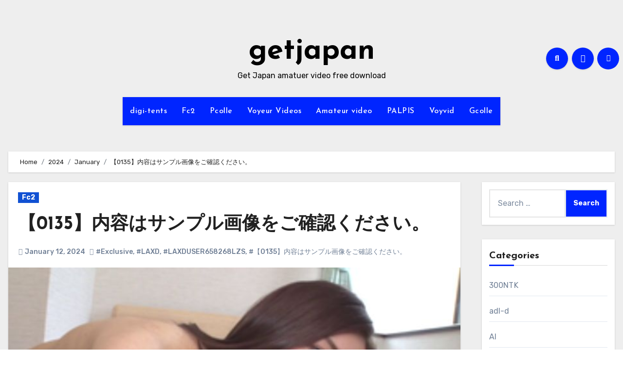

--- FILE ---
content_type: text/html; charset=UTF-8
request_url: https://getjapan.org/2024/01/%E3%80%900135%E3%80%91%E5%86%85%E5%AE%B9%E3%81%AF%E3%82%B5%E3%83%B3%E3%83%97%E3%83%AB%E7%94%BB%E5%83%8F%E3%82%92%E3%81%94%E7%A2%BA%E8%AA%8D%E3%81%8F%E3%81%A0%E3%81%95%E3%81%84%E3%80%82/
body_size: 23206
content:
<!-- =========================
  Page Breadcrumb   
============================== -->
<!DOCTYPE html>
<html lang="en-US" prefix="og: https://ogp.me/ns#">
<head>
<meta charset="UTF-8">
<meta name="viewport" content="width=device-width, initial-scale=1">
<link rel="profile" href="https://gmpg.org/xfn/11">
<!-- This site is running CAOS for WordPress -->

<!-- Search Engine Optimization by Rank Math PRO - https://rankmath.com/ -->
<title>サンプル画像確認 - 18歳以上の作品と音声乱れ情報</title>
<meta name="description" content="サンプル画像確認で、18歳以上の人物が登場する作品を閲覧できます。画面・音声に乱れがある場合がありますのでご注意ください。"/>
<meta name="robots" content="index, follow, max-snippet:-1, max-video-preview:-1, max-image-preview:large"/>
<link rel="canonical" href="https://getjapan.org/2024/01/%e3%80%900135%e3%80%91%e5%86%85%e5%ae%b9%e3%81%af%e3%82%b5%e3%83%b3%e3%83%97%e3%83%ab%e7%94%bb%e5%83%8f%e3%82%92%e3%81%94%e7%a2%ba%e8%aa%8d%e3%81%8f%e3%81%a0%e3%81%95%e3%81%84%e3%80%82/" />
<meta property="og:locale" content="en_US" />
<meta property="og:type" content="article" />
<meta property="og:title" content="サンプル画像確認 - 18歳以上の作品と音声乱れ情報" />
<meta property="og:description" content="サンプル画像確認で、18歳以上の人物が登場する作品を閲覧できます。画面・音声に乱れがある場合がありますのでご注意ください。" />
<meta property="og:url" content="https://getjapan.org/2024/01/%e3%80%900135%e3%80%91%e5%86%85%e5%ae%b9%e3%81%af%e3%82%b5%e3%83%b3%e3%83%97%e3%83%ab%e7%94%bb%e5%83%8f%e3%82%92%e3%81%94%e7%a2%ba%e8%aa%8d%e3%81%8f%e3%81%a0%e3%81%95%e3%81%84%e3%80%82/" />
<meta property="og:site_name" content="getjapan" />
<meta property="article:tag" content="Exclusive" />
<meta property="article:tag" content="LAXD" />
<meta property="article:tag" content="LAXDUSER658268LZS" />
<meta property="article:tag" content="【0135】内容はサンプル画像をご確認ください。" />
<meta property="article:section" content="Fc2" />
<meta property="og:updated_time" content="2025-09-19T09:17:44+00:00" />
<meta property="og:image" content="https://getjapan.org/wp-content/uploads/2024/01/20240110007.jpg" />
<meta property="og:image:secure_url" content="https://getjapan.org/wp-content/uploads/2024/01/20240110007.jpg" />
<meta property="og:image:width" content="700" />
<meta property="og:image:height" content="771" />
<meta property="og:image:alt" content="サンプル画像確認" />
<meta property="og:image:type" content="image/jpeg" />
<meta property="article:published_time" content="2024-01-12T03:24:13+00:00" />
<meta property="article:modified_time" content="2025-09-19T09:17:44+00:00" />
<meta name="twitter:card" content="summary_large_image" />
<meta name="twitter:title" content="サンプル画像確認 - 18歳以上の作品と音声乱れ情報" />
<meta name="twitter:description" content="サンプル画像確認で、18歳以上の人物が登場する作品を閲覧できます。画面・音声に乱れがある場合がありますのでご注意ください。" />
<meta name="twitter:image" content="https://getjapan.org/wp-content/uploads/2024/01/20240110007.jpg" />
<meta name="twitter:label1" content="Written by" />
<meta name="twitter:data1" content="admin" />
<meta name="twitter:label2" content="Time to read" />
<meta name="twitter:data2" content="Less than a minute" />
<script type="application/ld+json" class="rank-math-schema-pro">{"@context":"https://schema.org","@graph":[{"@type":["Person","Organization"],"@id":"https://getjapan.org/#person","name":"getjapan"},{"@type":"WebSite","@id":"https://getjapan.org/#website","url":"https://getjapan.org","name":"getjapan","publisher":{"@id":"https://getjapan.org/#person"},"inLanguage":"en-US"},{"@type":"ImageObject","@id":"https://getjapan.org/wp-content/uploads/2024/01/20240110007.jpg","url":"https://getjapan.org/wp-content/uploads/2024/01/20240110007.jpg","width":"700","height":"771","inLanguage":"en-US"},{"@type":"WebPage","@id":"https://getjapan.org/2024/01/%e3%80%900135%e3%80%91%e5%86%85%e5%ae%b9%e3%81%af%e3%82%b5%e3%83%b3%e3%83%97%e3%83%ab%e7%94%bb%e5%83%8f%e3%82%92%e3%81%94%e7%a2%ba%e8%aa%8d%e3%81%8f%e3%81%a0%e3%81%95%e3%81%84%e3%80%82/#webpage","url":"https://getjapan.org/2024/01/%e3%80%900135%e3%80%91%e5%86%85%e5%ae%b9%e3%81%af%e3%82%b5%e3%83%b3%e3%83%97%e3%83%ab%e7%94%bb%e5%83%8f%e3%82%92%e3%81%94%e7%a2%ba%e8%aa%8d%e3%81%8f%e3%81%a0%e3%81%95%e3%81%84%e3%80%82/","name":"\u30b5\u30f3\u30d7\u30eb\u753b\u50cf\u78ba\u8a8d - 18\u6b73\u4ee5\u4e0a\u306e\u4f5c\u54c1\u3068\u97f3\u58f0\u4e71\u308c\u60c5\u5831","datePublished":"2024-01-12T03:24:13+00:00","dateModified":"2025-09-19T09:17:44+00:00","isPartOf":{"@id":"https://getjapan.org/#website"},"primaryImageOfPage":{"@id":"https://getjapan.org/wp-content/uploads/2024/01/20240110007.jpg"},"inLanguage":"en-US"},{"@type":"Person","@id":"https://getjapan.org/author/admin/","name":"admin","url":"https://getjapan.org/author/admin/","image":{"@type":"ImageObject","@id":"https://secure.gravatar.com/avatar/0c4168868c48ea6b1b59491714354f61fc400769a9c8458625d26e5fdfdaf24f?s=96&amp;d=mm&amp;r=g","url":"https://secure.gravatar.com/avatar/0c4168868c48ea6b1b59491714354f61fc400769a9c8458625d26e5fdfdaf24f?s=96&amp;d=mm&amp;r=g","caption":"admin","inLanguage":"en-US"}},{"@type":"BlogPosting","headline":"\u30b5\u30f3\u30d7\u30eb\u753b\u50cf\u78ba\u8a8d - 18\u6b73\u4ee5\u4e0a\u306e\u4f5c\u54c1\u3068\u97f3\u58f0\u4e71\u308c\u60c5\u5831","keywords":"\u30b5\u30f3\u30d7\u30eb\u753b\u50cf\u78ba\u8a8d, 18\u6b73\u4ee5\u4e0a\u4f5c\u54c1, \u753b\u9762\u97f3\u58f0\u4e71\u308c\u6ce8\u610f, LAXDUSER658268LZS\u4f5c\u54c1","datePublished":"2024-01-12T03:24:13+00:00","dateModified":"2025-09-19T09:17:44+00:00","articleSection":"Fc2","author":{"@id":"https://getjapan.org/author/admin/","name":"admin"},"publisher":{"@id":"https://getjapan.org/#person"},"description":"\u30b5\u30f3\u30d7\u30eb\u753b\u50cf\u78ba\u8a8d\u3067\u300118\u6b73\u4ee5\u4e0a\u306e\u4eba\u7269\u304c\u767b\u5834\u3059\u308b\u4f5c\u54c1\u3092\u95b2\u89a7\u3067\u304d\u307e\u3059\u3002\u753b\u9762\u30fb\u97f3\u58f0\u306b\u4e71\u308c\u304c\u3042\u308b\u5834\u5408\u304c\u3042\u308a\u307e\u3059\u306e\u3067\u3054\u6ce8\u610f\u304f\u3060\u3055\u3044\u3002","name":"\u30b5\u30f3\u30d7\u30eb\u753b\u50cf\u78ba\u8a8d - 18\u6b73\u4ee5\u4e0a\u306e\u4f5c\u54c1\u3068\u97f3\u58f0\u4e71\u308c\u60c5\u5831","@id":"https://getjapan.org/2024/01/%e3%80%900135%e3%80%91%e5%86%85%e5%ae%b9%e3%81%af%e3%82%b5%e3%83%b3%e3%83%97%e3%83%ab%e7%94%bb%e5%83%8f%e3%82%92%e3%81%94%e7%a2%ba%e8%aa%8d%e3%81%8f%e3%81%a0%e3%81%95%e3%81%84%e3%80%82/#richSnippet","isPartOf":{"@id":"https://getjapan.org/2024/01/%e3%80%900135%e3%80%91%e5%86%85%e5%ae%b9%e3%81%af%e3%82%b5%e3%83%b3%e3%83%97%e3%83%ab%e7%94%bb%e5%83%8f%e3%82%92%e3%81%94%e7%a2%ba%e8%aa%8d%e3%81%8f%e3%81%a0%e3%81%95%e3%81%84%e3%80%82/#webpage"},"image":{"@id":"https://getjapan.org/wp-content/uploads/2024/01/20240110007.jpg"},"inLanguage":"en-US","mainEntityOfPage":{"@id":"https://getjapan.org/2024/01/%e3%80%900135%e3%80%91%e5%86%85%e5%ae%b9%e3%81%af%e3%82%b5%e3%83%b3%e3%83%97%e3%83%ab%e7%94%bb%e5%83%8f%e3%82%92%e3%81%94%e7%a2%ba%e8%aa%8d%e3%81%8f%e3%81%a0%e3%81%95%e3%81%84%e3%80%82/#webpage"}}]}</script>
<!-- /Rank Math WordPress SEO plugin -->

<link rel='dns-prefetch' href='//fonts.googleapis.com' />
<link rel='preconnect' href='//www.google-analytics.com' />
<link rel="alternate" type="application/rss+xml" title="getjapan &raquo; Feed" href="https://getjapan.org/feed/" />
<link rel="alternate" type="application/rss+xml" title="getjapan &raquo; Comments Feed" href="https://getjapan.org/comments/feed/" />
<link rel="alternate" type="application/rss+xml" title="getjapan &raquo; 【0135】内容はサンプル画像をご確認ください。 Comments Feed" href="https://getjapan.org/2024/01/%e3%80%900135%e3%80%91%e5%86%85%e5%ae%b9%e3%81%af%e3%82%b5%e3%83%b3%e3%83%97%e3%83%ab%e7%94%bb%e5%83%8f%e3%82%92%e3%81%94%e7%a2%ba%e8%aa%8d%e3%81%8f%e3%81%a0%e3%81%95%e3%81%84%e3%80%82/feed/" />
<link rel="alternate" title="oEmbed (JSON)" type="application/json+oembed" href="https://getjapan.org/wp-json/oembed/1.0/embed?url=https%3A%2F%2Fgetjapan.org%2F2024%2F01%2F%25e3%2580%25900135%25e3%2580%2591%25e5%2586%2585%25e5%25ae%25b9%25e3%2581%25af%25e3%2582%25b5%25e3%2583%25b3%25e3%2583%2597%25e3%2583%25ab%25e7%2594%25bb%25e5%2583%258f%25e3%2582%2592%25e3%2581%2594%25e7%25a2%25ba%25e8%25aa%258d%25e3%2581%258f%25e3%2581%25a0%25e3%2581%2595%25e3%2581%2584%25e3%2580%2582%2F" />
<link rel="alternate" title="oEmbed (XML)" type="text/xml+oembed" href="https://getjapan.org/wp-json/oembed/1.0/embed?url=https%3A%2F%2Fgetjapan.org%2F2024%2F01%2F%25e3%2580%25900135%25e3%2580%2591%25e5%2586%2585%25e5%25ae%25b9%25e3%2581%25af%25e3%2582%25b5%25e3%2583%25b3%25e3%2583%2597%25e3%2583%25ab%25e7%2594%25bb%25e5%2583%258f%25e3%2582%2592%25e3%2581%2594%25e7%25a2%25ba%25e8%25aa%258d%25e3%2581%258f%25e3%2581%25a0%25e3%2581%2595%25e3%2581%2584%25e3%2580%2582%2F&#038;format=xml" />
<style id='wp-img-auto-sizes-contain-inline-css' type='text/css'>
img:is([sizes=auto i],[sizes^="auto," i]){contain-intrinsic-size:3000px 1500px}
/*# sourceURL=wp-img-auto-sizes-contain-inline-css */
</style>
<style id='wp-emoji-styles-inline-css' type='text/css'>

	img.wp-smiley, img.emoji {
		display: inline !important;
		border: none !important;
		box-shadow: none !important;
		height: 1em !important;
		width: 1em !important;
		margin: 0 0.07em !important;
		vertical-align: -0.1em !important;
		background: none !important;
		padding: 0 !important;
	}
/*# sourceURL=wp-emoji-styles-inline-css */
</style>
<style id='wp-block-library-inline-css' type='text/css'>
:root{--wp-block-synced-color:#7a00df;--wp-block-synced-color--rgb:122,0,223;--wp-bound-block-color:var(--wp-block-synced-color);--wp-editor-canvas-background:#ddd;--wp-admin-theme-color:#007cba;--wp-admin-theme-color--rgb:0,124,186;--wp-admin-theme-color-darker-10:#006ba1;--wp-admin-theme-color-darker-10--rgb:0,107,160.5;--wp-admin-theme-color-darker-20:#005a87;--wp-admin-theme-color-darker-20--rgb:0,90,135;--wp-admin-border-width-focus:2px}@media (min-resolution:192dpi){:root{--wp-admin-border-width-focus:1.5px}}.wp-element-button{cursor:pointer}:root .has-very-light-gray-background-color{background-color:#eee}:root .has-very-dark-gray-background-color{background-color:#313131}:root .has-very-light-gray-color{color:#eee}:root .has-very-dark-gray-color{color:#313131}:root .has-vivid-green-cyan-to-vivid-cyan-blue-gradient-background{background:linear-gradient(135deg,#00d084,#0693e3)}:root .has-purple-crush-gradient-background{background:linear-gradient(135deg,#34e2e4,#4721fb 50%,#ab1dfe)}:root .has-hazy-dawn-gradient-background{background:linear-gradient(135deg,#faaca8,#dad0ec)}:root .has-subdued-olive-gradient-background{background:linear-gradient(135deg,#fafae1,#67a671)}:root .has-atomic-cream-gradient-background{background:linear-gradient(135deg,#fdd79a,#004a59)}:root .has-nightshade-gradient-background{background:linear-gradient(135deg,#330968,#31cdcf)}:root .has-midnight-gradient-background{background:linear-gradient(135deg,#020381,#2874fc)}:root{--wp--preset--font-size--normal:16px;--wp--preset--font-size--huge:42px}.has-regular-font-size{font-size:1em}.has-larger-font-size{font-size:2.625em}.has-normal-font-size{font-size:var(--wp--preset--font-size--normal)}.has-huge-font-size{font-size:var(--wp--preset--font-size--huge)}.has-text-align-center{text-align:center}.has-text-align-left{text-align:left}.has-text-align-right{text-align:right}.has-fit-text{white-space:nowrap!important}#end-resizable-editor-section{display:none}.aligncenter{clear:both}.items-justified-left{justify-content:flex-start}.items-justified-center{justify-content:center}.items-justified-right{justify-content:flex-end}.items-justified-space-between{justify-content:space-between}.screen-reader-text{border:0;clip-path:inset(50%);height:1px;margin:-1px;overflow:hidden;padding:0;position:absolute;width:1px;word-wrap:normal!important}.screen-reader-text:focus{background-color:#ddd;clip-path:none;color:#444;display:block;font-size:1em;height:auto;left:5px;line-height:normal;padding:15px 23px 14px;text-decoration:none;top:5px;width:auto;z-index:100000}html :where(.has-border-color){border-style:solid}html :where([style*=border-top-color]){border-top-style:solid}html :where([style*=border-right-color]){border-right-style:solid}html :where([style*=border-bottom-color]){border-bottom-style:solid}html :where([style*=border-left-color]){border-left-style:solid}html :where([style*=border-width]){border-style:solid}html :where([style*=border-top-width]){border-top-style:solid}html :where([style*=border-right-width]){border-right-style:solid}html :where([style*=border-bottom-width]){border-bottom-style:solid}html :where([style*=border-left-width]){border-left-style:solid}html :where(img[class*=wp-image-]){height:auto;max-width:100%}:where(figure){margin:0 0 1em}html :where(.is-position-sticky){--wp-admin--admin-bar--position-offset:var(--wp-admin--admin-bar--height,0px)}@media screen and (max-width:600px){html :where(.is-position-sticky){--wp-admin--admin-bar--position-offset:0px}}

/*# sourceURL=wp-block-library-inline-css */
</style><style id='global-styles-inline-css' type='text/css'>
:root{--wp--preset--aspect-ratio--square: 1;--wp--preset--aspect-ratio--4-3: 4/3;--wp--preset--aspect-ratio--3-4: 3/4;--wp--preset--aspect-ratio--3-2: 3/2;--wp--preset--aspect-ratio--2-3: 2/3;--wp--preset--aspect-ratio--16-9: 16/9;--wp--preset--aspect-ratio--9-16: 9/16;--wp--preset--color--black: #000000;--wp--preset--color--cyan-bluish-gray: #abb8c3;--wp--preset--color--white: #ffffff;--wp--preset--color--pale-pink: #f78da7;--wp--preset--color--vivid-red: #cf2e2e;--wp--preset--color--luminous-vivid-orange: #ff6900;--wp--preset--color--luminous-vivid-amber: #fcb900;--wp--preset--color--light-green-cyan: #7bdcb5;--wp--preset--color--vivid-green-cyan: #00d084;--wp--preset--color--pale-cyan-blue: #8ed1fc;--wp--preset--color--vivid-cyan-blue: #0693e3;--wp--preset--color--vivid-purple: #9b51e0;--wp--preset--gradient--vivid-cyan-blue-to-vivid-purple: linear-gradient(135deg,rgb(6,147,227) 0%,rgb(155,81,224) 100%);--wp--preset--gradient--light-green-cyan-to-vivid-green-cyan: linear-gradient(135deg,rgb(122,220,180) 0%,rgb(0,208,130) 100%);--wp--preset--gradient--luminous-vivid-amber-to-luminous-vivid-orange: linear-gradient(135deg,rgb(252,185,0) 0%,rgb(255,105,0) 100%);--wp--preset--gradient--luminous-vivid-orange-to-vivid-red: linear-gradient(135deg,rgb(255,105,0) 0%,rgb(207,46,46) 100%);--wp--preset--gradient--very-light-gray-to-cyan-bluish-gray: linear-gradient(135deg,rgb(238,238,238) 0%,rgb(169,184,195) 100%);--wp--preset--gradient--cool-to-warm-spectrum: linear-gradient(135deg,rgb(74,234,220) 0%,rgb(151,120,209) 20%,rgb(207,42,186) 40%,rgb(238,44,130) 60%,rgb(251,105,98) 80%,rgb(254,248,76) 100%);--wp--preset--gradient--blush-light-purple: linear-gradient(135deg,rgb(255,206,236) 0%,rgb(152,150,240) 100%);--wp--preset--gradient--blush-bordeaux: linear-gradient(135deg,rgb(254,205,165) 0%,rgb(254,45,45) 50%,rgb(107,0,62) 100%);--wp--preset--gradient--luminous-dusk: linear-gradient(135deg,rgb(255,203,112) 0%,rgb(199,81,192) 50%,rgb(65,88,208) 100%);--wp--preset--gradient--pale-ocean: linear-gradient(135deg,rgb(255,245,203) 0%,rgb(182,227,212) 50%,rgb(51,167,181) 100%);--wp--preset--gradient--electric-grass: linear-gradient(135deg,rgb(202,248,128) 0%,rgb(113,206,126) 100%);--wp--preset--gradient--midnight: linear-gradient(135deg,rgb(2,3,129) 0%,rgb(40,116,252) 100%);--wp--preset--font-size--small: 13px;--wp--preset--font-size--medium: 20px;--wp--preset--font-size--large: 36px;--wp--preset--font-size--x-large: 42px;--wp--preset--spacing--20: 0.44rem;--wp--preset--spacing--30: 0.67rem;--wp--preset--spacing--40: 1rem;--wp--preset--spacing--50: 1.5rem;--wp--preset--spacing--60: 2.25rem;--wp--preset--spacing--70: 3.38rem;--wp--preset--spacing--80: 5.06rem;--wp--preset--shadow--natural: 6px 6px 9px rgba(0, 0, 0, 0.2);--wp--preset--shadow--deep: 12px 12px 50px rgba(0, 0, 0, 0.4);--wp--preset--shadow--sharp: 6px 6px 0px rgba(0, 0, 0, 0.2);--wp--preset--shadow--outlined: 6px 6px 0px -3px rgb(255, 255, 255), 6px 6px rgb(0, 0, 0);--wp--preset--shadow--crisp: 6px 6px 0px rgb(0, 0, 0);}:where(.is-layout-flex){gap: 0.5em;}:where(.is-layout-grid){gap: 0.5em;}body .is-layout-flex{display: flex;}.is-layout-flex{flex-wrap: wrap;align-items: center;}.is-layout-flex > :is(*, div){margin: 0;}body .is-layout-grid{display: grid;}.is-layout-grid > :is(*, div){margin: 0;}:where(.wp-block-columns.is-layout-flex){gap: 2em;}:where(.wp-block-columns.is-layout-grid){gap: 2em;}:where(.wp-block-post-template.is-layout-flex){gap: 1.25em;}:where(.wp-block-post-template.is-layout-grid){gap: 1.25em;}.has-black-color{color: var(--wp--preset--color--black) !important;}.has-cyan-bluish-gray-color{color: var(--wp--preset--color--cyan-bluish-gray) !important;}.has-white-color{color: var(--wp--preset--color--white) !important;}.has-pale-pink-color{color: var(--wp--preset--color--pale-pink) !important;}.has-vivid-red-color{color: var(--wp--preset--color--vivid-red) !important;}.has-luminous-vivid-orange-color{color: var(--wp--preset--color--luminous-vivid-orange) !important;}.has-luminous-vivid-amber-color{color: var(--wp--preset--color--luminous-vivid-amber) !important;}.has-light-green-cyan-color{color: var(--wp--preset--color--light-green-cyan) !important;}.has-vivid-green-cyan-color{color: var(--wp--preset--color--vivid-green-cyan) !important;}.has-pale-cyan-blue-color{color: var(--wp--preset--color--pale-cyan-blue) !important;}.has-vivid-cyan-blue-color{color: var(--wp--preset--color--vivid-cyan-blue) !important;}.has-vivid-purple-color{color: var(--wp--preset--color--vivid-purple) !important;}.has-black-background-color{background-color: var(--wp--preset--color--black) !important;}.has-cyan-bluish-gray-background-color{background-color: var(--wp--preset--color--cyan-bluish-gray) !important;}.has-white-background-color{background-color: var(--wp--preset--color--white) !important;}.has-pale-pink-background-color{background-color: var(--wp--preset--color--pale-pink) !important;}.has-vivid-red-background-color{background-color: var(--wp--preset--color--vivid-red) !important;}.has-luminous-vivid-orange-background-color{background-color: var(--wp--preset--color--luminous-vivid-orange) !important;}.has-luminous-vivid-amber-background-color{background-color: var(--wp--preset--color--luminous-vivid-amber) !important;}.has-light-green-cyan-background-color{background-color: var(--wp--preset--color--light-green-cyan) !important;}.has-vivid-green-cyan-background-color{background-color: var(--wp--preset--color--vivid-green-cyan) !important;}.has-pale-cyan-blue-background-color{background-color: var(--wp--preset--color--pale-cyan-blue) !important;}.has-vivid-cyan-blue-background-color{background-color: var(--wp--preset--color--vivid-cyan-blue) !important;}.has-vivid-purple-background-color{background-color: var(--wp--preset--color--vivid-purple) !important;}.has-black-border-color{border-color: var(--wp--preset--color--black) !important;}.has-cyan-bluish-gray-border-color{border-color: var(--wp--preset--color--cyan-bluish-gray) !important;}.has-white-border-color{border-color: var(--wp--preset--color--white) !important;}.has-pale-pink-border-color{border-color: var(--wp--preset--color--pale-pink) !important;}.has-vivid-red-border-color{border-color: var(--wp--preset--color--vivid-red) !important;}.has-luminous-vivid-orange-border-color{border-color: var(--wp--preset--color--luminous-vivid-orange) !important;}.has-luminous-vivid-amber-border-color{border-color: var(--wp--preset--color--luminous-vivid-amber) !important;}.has-light-green-cyan-border-color{border-color: var(--wp--preset--color--light-green-cyan) !important;}.has-vivid-green-cyan-border-color{border-color: var(--wp--preset--color--vivid-green-cyan) !important;}.has-pale-cyan-blue-border-color{border-color: var(--wp--preset--color--pale-cyan-blue) !important;}.has-vivid-cyan-blue-border-color{border-color: var(--wp--preset--color--vivid-cyan-blue) !important;}.has-vivid-purple-border-color{border-color: var(--wp--preset--color--vivid-purple) !important;}.has-vivid-cyan-blue-to-vivid-purple-gradient-background{background: var(--wp--preset--gradient--vivid-cyan-blue-to-vivid-purple) !important;}.has-light-green-cyan-to-vivid-green-cyan-gradient-background{background: var(--wp--preset--gradient--light-green-cyan-to-vivid-green-cyan) !important;}.has-luminous-vivid-amber-to-luminous-vivid-orange-gradient-background{background: var(--wp--preset--gradient--luminous-vivid-amber-to-luminous-vivid-orange) !important;}.has-luminous-vivid-orange-to-vivid-red-gradient-background{background: var(--wp--preset--gradient--luminous-vivid-orange-to-vivid-red) !important;}.has-very-light-gray-to-cyan-bluish-gray-gradient-background{background: var(--wp--preset--gradient--very-light-gray-to-cyan-bluish-gray) !important;}.has-cool-to-warm-spectrum-gradient-background{background: var(--wp--preset--gradient--cool-to-warm-spectrum) !important;}.has-blush-light-purple-gradient-background{background: var(--wp--preset--gradient--blush-light-purple) !important;}.has-blush-bordeaux-gradient-background{background: var(--wp--preset--gradient--blush-bordeaux) !important;}.has-luminous-dusk-gradient-background{background: var(--wp--preset--gradient--luminous-dusk) !important;}.has-pale-ocean-gradient-background{background: var(--wp--preset--gradient--pale-ocean) !important;}.has-electric-grass-gradient-background{background: var(--wp--preset--gradient--electric-grass) !important;}.has-midnight-gradient-background{background: var(--wp--preset--gradient--midnight) !important;}.has-small-font-size{font-size: var(--wp--preset--font-size--small) !important;}.has-medium-font-size{font-size: var(--wp--preset--font-size--medium) !important;}.has-large-font-size{font-size: var(--wp--preset--font-size--large) !important;}.has-x-large-font-size{font-size: var(--wp--preset--font-size--x-large) !important;}
/*# sourceURL=global-styles-inline-css */
</style>

<style id='classic-theme-styles-inline-css' type='text/css'>
/*! This file is auto-generated */
.wp-block-button__link{color:#fff;background-color:#32373c;border-radius:9999px;box-shadow:none;text-decoration:none;padding:calc(.667em + 2px) calc(1.333em + 2px);font-size:1.125em}.wp-block-file__button{background:#32373c;color:#fff;text-decoration:none}
/*# sourceURL=/wp-includes/css/classic-themes.min.css */
</style>
<link rel='stylesheet' id='contact-form-7-css' href='https://getjapan.org/wp-content/plugins/contact-form-7/includes/css/styles.css' type='text/css' media='all' />
<link rel='stylesheet' id='blogus-fonts-css' href='//fonts.googleapis.com/css?family=Josefin+Sans%3A300%2C400%2C500%2C700%7COpen+Sans%3A300%2C400%2C600%2C700%7CKalam%3A300%2C400%2C700%7CRokkitt%3A300%2C400%2C700%7CJost%3A300%2C400%2C500%2C700%7CPoppins%3A300%2C400%2C500%2C600%2C700%7CLato%3A300%2C400%2C700%7CNoto+Serif%3A300%2C400%2C700%7CRaleway%3A300%2C400%2C500%2C700%7CRoboto%3A300%2C400%2C500%2C700%7CRubik%3A300%2C400%2C500%2C700&#038;display=swap&#038;subset=latin%2Clatin-ext' type='text/css' media='all' />
<link rel='stylesheet' id='blogus-google-fonts-css' href='//fonts.googleapis.com/css?family=ABeeZee%7CAbel%7CAbril+Fatface%7CAclonica%7CAcme%7CActor%7CAdamina%7CAdvent+Pro%7CAguafina+Script%7CAkronim%7CAladin%7CAldrich%7CAlef%7CAlegreya%7CAlegreya+SC%7CAlegreya+Sans%7CAlegreya+Sans+SC%7CAlex+Brush%7CAlfa+Slab+One%7CAlice%7CAlike%7CAlike+Angular%7CAllan%7CAllerta%7CAllerta+Stencil%7CAllura%7CAlmendra%7CAlmendra+Display%7CAlmendra+SC%7CAmarante%7CAmaranth%7CAmatic+SC%7CAmatica+SC%7CAmethysta%7CAmiko%7CAmiri%7CAmita%7CAnaheim%7CAndada%7CAndika%7CAngkor%7CAnnie+Use+Your+Telescope%7CAnonymous+Pro%7CAntic%7CAntic+Didone%7CAntic+Slab%7CAnton%7CArapey%7CArbutus%7CArbutus+Slab%7CArchitects+Daughter%7CArchivo+Black%7CArchivo+Narrow%7CAref+Ruqaa%7CArima+Madurai%7CArimo%7CArizonia%7CArmata%7CArtifika%7CArvo%7CArya%7CAsap%7CAsar%7CAsset%7CAssistant%7CAstloch%7CAsul%7CAthiti%7CAtma%7CAtomic+Age%7CAubrey%7CAudiowide%7CAutour+One%7CAverage%7CAverage+Sans%7CAveria+Gruesa+Libre%7CAveria+Libre%7CAveria+Sans+Libre%7CAveria+Serif+Libre%7CBad+Script%7CBaloo%7CBaloo+Bhai%7CBaloo+Da%7CBaloo+Thambi%7CBalthazar%7CBangers%7CBasic%7CBattambang%7CBaumans%7CBayon%7CBelgrano%7CBelleza%7CBenchNine%7CBentham%7CBerkshire+Swash%7CBevan%7CBigelow+Rules%7CBigshot+One%7CBilbo%7CBilbo+Swash+Caps%7CBioRhyme%7CBioRhyme+Expanded%7CBiryani%7CBitter%7CBlack+Ops+One%7CBokor%7CBonbon%7CBoogaloo%7CBowlby+One%7CBowlby+One+SC%7CBrawler%7CBree+Serif%7CBubblegum+Sans%7CBubbler+One%7CBuda%7CBuenard%7CBungee%7CBungee+Hairline%7CBungee+Inline%7CBungee+Outline%7CBungee+Shade%7CButcherman%7CButterfly+Kids%7CCabin%7CCabin+Condensed%7CCabin+Sketch%7CCaesar+Dressing%7CCagliostro%7CCairo%7CCalligraffitti%7CCambay%7CCambo%7CCandal%7CCantarell%7CCantata+One%7CCantora+One%7CCapriola%7CCardo%7CCarme%7CCarrois+Gothic%7CCarrois+Gothic+SC%7CCarter+One%7CCatamaran%7CCaudex%7CCaveat%7CCaveat+Brush%7CCedarville+Cursive%7CCeviche+One%7CChanga%7CChanga+One%7CChango%7CChathura%7CChau+Philomene+One%7CChela+One%7CChelsea+Market%7CChenla%7CCherry+Cream+Soda%7CCherry+Swash%7CChewy%7CChicle%7CChivo%7CChonburi%7CCinzel%7CCinzel+Decorative%7CClicker+Script%7CCoda%7CCoda+Caption%7CCodystar%7CCoiny%7CCombo%7CComfortaa%7CComing+Soon%7CConcert+One%7CCondiment%7CContent%7CContrail+One%7CConvergence%7CCookie%7CCopse%7CCorben%7CCormorant%7CCormorant+Garamond%7CCormorant+Infant%7CCormorant+SC%7CCormorant+Unicase%7CCormorant+Upright%7CCourgette%7CCousine%7CCoustard%7CCovered+By+Your+Grace%7CCrafty+Girls%7CCreepster%7CCrete+Round%7CCrimson+Text%7CCroissant+One%7CCrushed%7CCuprum%7CCutive%7CCutive+Mono%7CDamion%7CDancing+Script%7CDangrek%7CDavid+Libre%7CDawning+of+a+New+Day%7CDays+One%7CDekko%7CDelius%7CDelius+Swash+Caps%7CDelius+Unicase%7CDella+Respira%7CDenk+One%7CDevonshire%7CDhurjati%7CDidact+Gothic%7CDiplomata%7CDiplomata+SC%7CDomine%7CDonegal+One%7CDoppio+One%7CDorsa%7CDosis%7CDr+Sugiyama%7CDroid+Sans%7CDroid+Sans+Mono%7CDroid+Serif%7CDuru+Sans%7CDynalight%7CEB+Garamond%7CEagle+Lake%7CEater%7CEconomica%7CEczar%7CEk+Mukta%7CEl+Messiri%7CElectrolize%7CElsie%7CElsie+Swash+Caps%7CEmblema+One%7CEmilys+Candy%7CEngagement%7CEnglebert%7CEnriqueta%7CErica+One%7CEsteban%7CEuphoria+Script%7CEwert%7CExo%7CExo+2%7CExpletus+Sans%7CFanwood+Text%7CFarsan%7CFascinate%7CFascinate+Inline%7CFaster+One%7CFasthand%7CFauna+One%7CFederant%7CFedero%7CFelipa%7CFenix%7CFinger+Paint%7CFira+Mono%7CFira+Sans%7CFjalla+One%7CFjord+One%7CFlamenco%7CFlavors%7CFondamento%7CFontdiner+Swanky%7CForum%7CFrancois+One%7CFrank+Ruhl+Libre%7CFreckle+Face%7CFredericka+the+Great%7CFredoka+One%7CFreehand%7CFresca%7CFrijole%7CFruktur%7CFugaz+One%7CGFS+Didot%7CGFS+Neohellenic%7CGabriela%7CGafata%7CGalada%7CGaldeano%7CGalindo%7CGentium+Basic%7CGentium+Book+Basic%7CGeo%7CGeostar%7CGeostar+Fill%7CGermania+One%7CGidugu%7CGilda+Display%7CGive+You+Glory%7CGlass+Antiqua%7CGlegoo%7CGloria+Hallelujah%7CGoblin+One%7CGochi+Hand%7CGorditas%7CGoudy+Bookletter+1911%7CGraduate%7CGrand+Hotel%7CGravitas+One%7CGreat+Vibes%7CGriffy%7CGruppo%7CGudea%7CGurajada%7CHabibi%7CHalant%7CHammersmith+One%7CHanalei%7CHanalei+Fill%7CHandlee%7CHanuman%7CHappy+Monkey%7CHarmattan%7CHeadland+One%7CHeebo%7CHenny+Penny%7CHerr+Von+Muellerhoff%7CHind%7CHind+Guntur%7CHind+Madurai%7CHind+Siliguri%7CHind+Vadodara%7CHoltwood+One+SC%7CHomemade+Apple%7CHomenaje%7CIM+Fell+DW+Pica%7CIM+Fell+DW+Pica+SC%7CIM+Fell+Double+Pica%7CIM+Fell+Double+Pica+SC%7CIM+Fell+English%7CIM+Fell+English+SC%7CIM+Fell+French+Canon%7CIM+Fell+French+Canon+SC%7CIM+Fell+Great+Primer%7CIM+Fell+Great+Primer+SC%7CIceberg%7CIceland%7CImprima%7CInconsolata%7CInder%7CIndie+Flower%7CInika%7CInknut+Antiqua%7CIrish+Grover%7CIstok+Web%7CItaliana%7CItalianno%7CItim%7CJacques+Francois%7CJacques+Francois+Shadow%7CJaldi%7CJim+Nightshade%7CJockey+One%7CJolly+Lodger%7CJomhuria%7CJosefin+Sans%7CJosefin+Slab%7CJoti+One%7CJudson%7CJulee%7CJulius+Sans+One%7CJunge%7CJura%7CJust+Another+Hand%7CJust+Me+Again+Down+Here%7CKadwa%7CKalam%7CKameron%7CKanit%7CKantumruy%7CKarla%7CKarma%7CKatibeh%7CKaushan+Script%7CKavivanar%7CKavoon%7CKdam+Thmor%7CKeania+One%7CKelly+Slab%7CKenia%7CKhand%7CKhmer%7CKhula%7CKite+One%7CKnewave%7CKotta+One%7CKoulen%7CKranky%7CKreon%7CKristi%7CKrona+One%7CKumar+One%7CKumar+One+Outline%7CKurale%7CLa+Belle+Aurore%7CLaila%7CLakki+Reddy%7CLalezar%7CLancelot%7CLateef%7CLato%7CLeague+Script%7CLeckerli+One%7CLedger%7CLekton%7CLemon%7CLemonada%7CLibre+Baskerville%7CLibre+Franklin%7CLife+Savers%7CLilita+One%7CLily+Script+One%7CLimelight%7CLinden+Hill%7CLobster%7CLobster+Two%7CLondrina+Outline%7CLondrina+Shadow%7CLondrina+Sketch%7CLondrina+Solid%7CLora%7CLove+Ya+Like+A+Sister%7CLoved+by+the+King%7CLovers+Quarrel%7CLuckiest+Guy%7CLusitana%7CLustria%7CMacondo%7CMacondo+Swash+Caps%7CMada%7CMagra%7CMaiden+Orange%7CMaitree%7CMako%7CMallanna%7CMandali%7CMarcellus%7CMarcellus+SC%7CMarck+Script%7CMargarine%7CMarko+One%7CMarmelad%7CMartel%7CMartel+Sans%7CMarvel%7CMate%7CMate+SC%7CMaven+Pro%7CMcLaren%7CMeddon%7CMedievalSharp%7CMedula+One%7CMeera+Inimai%7CMegrim%7CMeie+Script%7CMerienda%7CMerienda+One%7CMerriweather%7CMerriweather+Sans%7CMetal%7CMetal+Mania%7CMetamorphous%7CMetrophobic%7CMichroma%7CMilonga%7CMiltonian%7CMiltonian+Tattoo%7CMiniver%7CMiriam+Libre%7CMirza%7CMiss+Fajardose%7CMitr%7CModak%7CModern+Antiqua%7CMogra%7CMolengo%7CMolle%7CMonda%7CMonofett%7CMonoton%7CMonsieur+La+Doulaise%7CMontaga%7CMontez%7CMontserrat%7CMontserrat+Alternates%7CMontserrat+Subrayada%7CMoul%7CMoulpali%7CMountains+of+Christmas%7CMouse+Memoirs%7CMr+Bedfort%7CMr+Dafoe%7CMr+De+Haviland%7CMrs+Saint+Delafield%7CMrs+Sheppards%7CMukta+Vaani%7CMuli%7CMystery+Quest%7CNTR%7CNeucha%7CNeuton%7CNew+Rocker%7CNews+Cycle%7CNiconne%7CNixie+One%7CNobile%7CNokora%7CNorican%7CNosifer%7CNothing+You+Could+Do%7CNoticia+Text%7CNoto+Sans%7CNoto+Serif%7CNova+Cut%7CNova+Flat%7CNova+Mono%7CNova+Oval%7CNova+Round%7CNova+Script%7CNova+Slim%7CNova+Square%7CNumans%7CNunito%7COdor+Mean+Chey%7COffside%7COld+Standard+TT%7COldenburg%7COleo+Script%7COleo+Script+Swash+Caps%7COpen+Sans%7COpen+Sans+Condensed%7COranienbaum%7COrbitron%7COregano%7COrienta%7COriginal+Surfer%7COswald%7COver+the+Rainbow%7COverlock%7COverlock+SC%7COvo%7COxygen%7COxygen+Mono%7CPT+Mono%7CPT+Sans%7CPT+Sans+Caption%7CPT+Sans+Narrow%7CPT+Serif%7CPT+Serif+Caption%7CPacifico%7CPalanquin%7CPalanquin+Dark%7CPaprika%7CParisienne%7CPassero+One%7CPassion+One%7CPathway+Gothic+One%7CPatrick+Hand%7CPatrick+Hand+SC%7CPattaya%7CPatua+One%7CPavanam%7CPaytone+One%7CPeddana%7CPeralta%7CPermanent+Marker%7CPetit+Formal+Script%7CPetrona%7CPhilosopher%7CPiedra%7CPinyon+Script%7CPirata+One%7CPlaster%7CPlay%7CPlayball%7CPlayfair+Display%7CPlayfair+Display+SC%7CPodkova%7CPoiret+One%7CPoller+One%7CPoly%7CPompiere%7CPontano+Sans%7CPoppins%7CPort+Lligat+Sans%7CPort+Lligat+Slab%7CPragati+Narrow%7CPrata%7CPreahvihear%7CPress+Start+2P%7CPridi%7CPrincess+Sofia%7CProciono%7CPrompt%7CProsto+One%7CProza+Libre%7CPuritan%7CPurple+Purse%7CQuando%7CQuantico%7CQuattrocento%7CQuattrocento+Sans%7CQuestrial%7CQuicksand%7CQuintessential%7CQwigley%7CRacing+Sans+One%7CRadley%7CRajdhani%7CRakkas%7CRaleway%7CRaleway+Dots%7CRamabhadra%7CRamaraja%7CRambla%7CRammetto+One%7CRanchers%7CRancho%7CRanga%7CRasa%7CRationale%7CRavi+Prakash%7CRedressed%7CReem+Kufi%7CReenie+Beanie%7CRevalia%7CRhodium+Libre%7CRibeye%7CRibeye+Marrow%7CRighteous%7CRisque%7CRoboto%7CRoboto+Condensed%7CRoboto+Mono%7CRoboto+Slab%7CRochester%7CRock+Salt%7CRokkitt%7CRomanesco%7CRopa+Sans%7CRosario%7CRosarivo%7CRouge+Script%7CRozha+One%7CRubik%7CRubik+Mono+One%7CRubik+One%7CRuda%7CRufina%7CRuge+Boogie%7CRuluko%7CRum+Raisin%7CRuslan+Display%7CRusso+One%7CRuthie%7CRye%7CSacramento%7CSahitya%7CSail%7CSalsa%7CSanchez%7CSancreek%7CSansita+One%7CSarala%7CSarina%7CSarpanch%7CSatisfy%7CScada%7CScheherazade%7CSchoolbell%7CScope+One%7CSeaweed+Script%7CSecular+One%7CSevillana%7CSeymour+One%7CShadows+Into+Light%7CShadows+Into+Light+Two%7CShanti%7CShare%7CShare+Tech%7CShare+Tech+Mono%7CShojumaru%7CShort+Stack%7CShrikhand%7CSiemreap%7CSigmar+One%7CSignika%7CSignika+Negative%7CSimonetta%7CSintony%7CSirin+Stencil%7CSix+Caps%7CSkranji%7CSlabo+13px%7CSlabo+27px%7CSlackey%7CSmokum%7CSmythe%7CSniglet%7CSnippet%7CSnowburst+One%7CSofadi+One%7CSofia%7CSonsie+One%7CSorts+Mill+Goudy%7CSource+Code+Pro%7CSource+Sans+Pro%7CSource+Serif+Pro%7CSpace+Mono%7CSpecial+Elite%7CSpicy+Rice%7CSpinnaker%7CSpirax%7CSquada+One%7CSree+Krushnadevaraya%7CSriracha%7CStalemate%7CStalinist+One%7CStardos+Stencil%7CStint+Ultra+Condensed%7CStint+Ultra+Expanded%7CStoke%7CStrait%7CSue+Ellen+Francisco%7CSuez+One%7CSumana%7CSunshiney%7CSupermercado+One%7CSura%7CSuranna%7CSuravaram%7CSuwannaphum%7CSwanky+and+Moo+Moo%7CSyncopate%7CTangerine%7CTaprom%7CTauri%7CTaviraj%7CTeko%7CTelex%7CTenali+Ramakrishna%7CTenor+Sans%7CText+Me+One%7CThe+Girl+Next+Door%7CTienne%7CTillana%7CTimmana%7CTinos%7CTitan+One%7CTitillium+Web%7CTrade+Winds%7CTrirong%7CTrocchi%7CTrochut%7CTrykker%7CTulpen+One%7CUbuntu%7CUbuntu+Condensed%7CUbuntu+Mono%7CUltra%7CUncial+Antiqua%7CUnderdog%7CUnica+One%7CUnifrakturCook%7CUnifrakturMaguntia%7CUnkempt%7CUnlock%7CUnna%7CVT323%7CVampiro+One%7CVarela%7CVarela+Round%7CVast+Shadow%7CVesper+Libre%7CVibur%7CVidaloka%7CViga%7CVoces%7CVolkhov%7CVollkorn%7CVoltaire%7CWaiting+for+the+Sunrise%7CWallpoet%7CWalter+Turncoat%7CWarnes%7CWellfleet%7CWendy+One%7CWire+One%7CWork+Sans%7CYanone+Kaffeesatz%7CYantramanav%7CYatra+One%7CYellowtail%7CYeseva+One%7CYesteryear%7CYrsa%7CZeyada&#038;subset=latin%2Clatin-ext' type='text/css' media='all' />
<link rel='stylesheet' id='bootstrap-css' href='https://getjapan.org/wp-content/themes/blogus/css/bootstrap.css' type='text/css' media='all' />
<link rel='stylesheet' id='blogus-style-css' href='https://getjapan.org/wp-content/themes/blogus/style.css' type='text/css' media='all' />
<link rel='stylesheet' id='blogus-default-css' href='https://getjapan.org/wp-content/themes/blogus/css/colors/default.css' type='text/css' media='all' />
<link rel='stylesheet' id='all-css-css' href='https://getjapan.org/wp-content/themes/blogus/css/all.css' type='text/css' media='all' />
<link rel='stylesheet' id='dark-css' href='https://getjapan.org/wp-content/themes/blogus/css/colors/dark.css' type='text/css' media='all' />
<link rel='stylesheet' id='swiper-bundle-css-css' href='https://getjapan.org/wp-content/themes/blogus/css/swiper-bundle.css' type='text/css' media='all' />
<link rel='stylesheet' id='smartmenus-css' href='https://getjapan.org/wp-content/themes/blogus/css/jquery.smartmenus.bootstrap.css' type='text/css' media='all' />
<link rel='stylesheet' id='animate-css' href='https://getjapan.org/wp-content/themes/blogus/css/animate.css' type='text/css' media='all' />
<link rel='stylesheet' id='blogus-custom-css-css' href='https://getjapan.org/wp-content/themes/blogus/inc/ansar/customize/css/customizer.css' type='text/css' media='all' />
<script  src="https://getjapan.org/wp-includes/js/jquery/jquery.min.js?ver=3.7.1" id="jquery-core-js"></script>
<script  src="https://getjapan.org/wp-includes/js/jquery/jquery-migrate.min.js?ver=3.4.1" id="jquery-migrate-js"></script>
<script  src="https://getjapan.org/wp-content/themes/blogus/js/navigation.js?ver=6.9" id="blogus-navigation-js"></script>
<script  src="https://getjapan.org/wp-content/themes/blogus/js/bootstrap.js?ver=6.9" id="blogus_bootstrap_script-js"></script>
<script  src="https://getjapan.org/wp-content/themes/blogus/js/swiper-bundle.js?ver=6.9" id="swiper-bundle-js"></script>
<script  src="https://getjapan.org/wp-content/themes/blogus/js/main.js?ver=6.9" id="blogus_main-js-js"></script>
<script  src="https://getjapan.org/wp-content/themes/blogus/js/sticksy.min.js?ver=6.9" id="sticksy-js-js"></script>
<script  src="https://getjapan.org/wp-content/themes/blogus/js/jquery.smartmenus.js?ver=6.9" id="smartmenus-js-js"></script>
<script  src="https://getjapan.org/wp-content/themes/blogus/js/jquery.smartmenus.bootstrap.js?ver=6.9" id="bootstrap-smartmenus-js-js"></script>
<script  src="https://getjapan.org/wp-content/themes/blogus/js/jquery.cookie.min.js?ver=6.9" id="jquery-cookie-js"></script>
<script data-cfasync="false"  src="https://getjapan.org/wp-content/uploads/caos/4af30380.js?id=G-EDR10NBR1S" id="caos-gtag-js"></script>
<script data-cfasync="false"  id="caos-gtag-js-after">
/* <![CDATA[ */
    window.dataLayer = window.dataLayer || [];

    function gtag() {
        dataLayer.push(arguments);
    }

    gtag('js', new Date());
    gtag('config', 'G-EDR10NBR1S', {"cookie_domain":"getjapan.org","cookie_flags":"samesite=none;secure","allow_google_signals":true});
	
//# sourceURL=caos-gtag-js-after
/* ]]> */
</script>
<link rel="https://api.w.org/" href="https://getjapan.org/wp-json/" /><link rel="alternate" title="JSON" type="application/json" href="https://getjapan.org/wp-json/wp/v2/posts/51941" /><link rel="EditURI" type="application/rsd+xml" title="RSD" href="https://getjapan.org/xmlrpc.php?rsd" />
<meta name="generator" content="WordPress 6.9" />
<link rel='shortlink' href='https://getjapan.org/?p=51941' />
		<link rel="amphtml" href="https://getjapan.org/2024/01/%E3%80%900135%E3%80%91%E5%86%85%E5%AE%B9%E3%81%AF%E3%82%B5%E3%83%B3%E3%83%97%E3%83%AB%E7%94%BB%E5%83%8F%E3%82%92%E3%81%94%E7%A2%BA%E8%AA%8D%E3%81%8F%E3%81%A0%E3%81%95%E3%81%84%E3%80%82/amp/" />
			<link rel="pingback" href="https://getjapan.org/xmlrpc.php">    <style>
    .bs-blog-post p:nth-of-type(1)::first-letter {
        display: none;
    }
    </style>
    <style type="text/css" id="custom-background-css">
        :root {
            --wrap-color: #eee        }
    </style>
    <style type="text/css">
                    .site-title a,
            .site-description {
                color: #000;
            }

            .site-branding-text .site-title a {
                font-size: px;
            }

            @media only screen and (max-width: 640px) {
                .site-branding-text .site-title a {
                    font-size: 26px;
                }
            }

            @media only screen and (max-width: 375px) {
                .site-branding-text .site-title a {
                    font-size: 26px;
                }
            }
            </style>
    		<style type="text/css" id="wp-custom-css">
			.bs-blog-thumb, article.single {    
    text-align: center;
}		</style>
		</head>
<body class="wp-singular post-template-default single single-post postid-51941 single-format-standard wp-embed-responsive wp-theme-blogus  ta-hide-date-author-in-list defaultcolor" >
<div id="page" class="site">
<a class="skip-link screen-reader-text" href="#content">
Skip to content</a>
    
<!--wrapper-->
<div class="wrapper" id="custom-background-css">
        <!--==================== TOP BAR ====================-->
        <!--header-->
    <header class="bs-default">
      <div class="clearfix"></div>
      <!-- Main Menu Area-->
      <div class="bs-header-main d-none d-lg-block" style="background-image: url('');">
        <div class="inner">
          <div class="container">
            <div class="row align-items-center">
              <div class="col-md-3 left-nav">
                              </div>
              <div class="navbar-header col-md-6">
                  <!-- Display the Custom Logo -->
                  <div class="site-logo">
                                        </div>
                  <div class="site-branding-text  ">
                                          <p class="site-title"> <a href="https://getjapan.org/" rel="home">getjapan</a></p>
                                          <p class="site-description">Get Japan amatuer video free download</p>
                  </div>
              </div>     
              <div class="col-md-3">
                <div class="info-right right-nav d-flex align-items-center justify-content-center justify-content-md-end">
                             <a class="msearch ml-auto"  data-bs-target="#exampleModal"  href="#" data-bs-toggle="modal">
                <i class="fa fa-search"></i>
            </a> 
                  <a class="subscribe-btn" href="#"  target="_blank"   ><i class="fas fa-bell"></i></a>
                  
            <label class="switch" for="switch">
                <input type="checkbox" name="theme" id="switch" class="defaultcolor" data-skin-mode="defaultcolor">
                <span class="slider"></span>
            </label>
                      
                </div>
              </div>
            </div>
          </div>
        </div>
      </div>
      <!-- /Main Menu Area-->
      <div class="bs-menu-full">
        <nav class="navbar navbar-expand-lg navbar-wp">
          <div class="container"> 
            <!-- Mobile Header -->
            <div class="m-header align-items-center">
                <!-- navbar-toggle -->
                <button class="navbar-toggler x collapsed" type="button" data-bs-toggle="collapse"
                  data-bs-target="#navbar-wp" aria-controls="navbar-wp" aria-expanded="false"
                  aria-label="Toggle navigation"> 
                    <span class="icon-bar"></span>
                    <span class="icon-bar"></span>
                    <span class="icon-bar"></span>
                </button>
                <div class="navbar-header">
                  <!-- Display the Custom Logo -->
                  <div class="site-logo">
                                        </div>
                  <div class="site-branding-text  ">
                    <div class="site-title"><a href="https://getjapan.org/" rel="home">getjapan</a></div>
                    <p class="site-description">Get Japan amatuer video free download</p>
                  </div>
                </div>
                <div class="right-nav"> 
                  <!-- /navbar-toggle -->
                                      <a class="msearch ml-auto" href="#" data-bs-target="#exampleModal" data-bs-toggle="modal"> <i class="fa fa-search"></i> </a>
                                  </div>
            </div>
            <!-- /Mobile Header -->
            <!-- Navigation -->
              <div class="collapse navbar-collapse" id="navbar-wp">
                <ul id="menu-main" class="nav navbar-nav mx-auto "><li id="menu-item-38587" class="menu-item menu-item-type-taxonomy menu-item-object-category menu-item-38587"><a class="nav-link" title="digi-tents" href="https://getjapan.org/category/digi-tents/">digi-tents</a></li>
<li id="menu-item-38588" class="menu-item menu-item-type-taxonomy menu-item-object-category current-post-ancestor current-menu-parent current-post-parent menu-item-38588"><a class="nav-link" title="Fc2" href="https://getjapan.org/category/fc2/">Fc2</a></li>
<li id="menu-item-38589" class="menu-item menu-item-type-taxonomy menu-item-object-category menu-item-38589"><a class="nav-link" title="Pcolle" href="https://getjapan.org/category/pcolle/">Pcolle</a></li>
<li id="menu-item-38590" class="menu-item menu-item-type-taxonomy menu-item-object-category menu-item-38590"><a class="nav-link" title="Voyeur Videos" href="https://getjapan.org/category/voyeur-videos/">Voyeur Videos</a></li>
<li id="menu-item-38591" class="menu-item menu-item-type-taxonomy menu-item-object-category menu-item-38591"><a class="nav-link" title="Amateur video" href="https://getjapan.org/category/amateur-video/">Amateur video</a></li>
<li id="menu-item-38593" class="menu-item menu-item-type-taxonomy menu-item-object-category menu-item-38593"><a class="nav-link" title="PALPIS" href="https://getjapan.org/category/palpis/">PALPIS</a></li>
<li id="menu-item-38594" class="menu-item menu-item-type-taxonomy menu-item-object-category menu-item-38594"><a class="nav-link" title="Voyvid" href="https://getjapan.org/category/voyvid/">Voyvid</a></li>
<li id="menu-item-38595" class="menu-item menu-item-type-taxonomy menu-item-object-category menu-item-38595"><a class="nav-link" title="Gcolle" href="https://getjapan.org/category/gcolle/">Gcolle</a></li>
</ul>              </div>
            <!-- /Navigation -->
          </div>
        </nav>
      </div>
      <!--/main Menu Area-->
    </header>
    <!--/header-->
    <!--mainfeatured start-->
    <div class="mainfeatured mb-4">
        <!--container-->
        <div class="container">
            <!--row-->
            <div class="row">              
                  
            </div><!--/row-->
        </div><!--/container-->
    </div>
    <!--mainfeatured end-->
            <main id="content" class="single-class">
  <div class="container"> 
    <!--row-->
    <div class="row">
      <!--==================== breadcrumb section ====================-->
        <div class="bs-breadcrumb-section">
            <div class="overlay">
                <div class="container">
                    <div class="row">
                        <nav aria-label="breadcrumb">
                            <ol class="breadcrumb">
                                <div role="navigation" aria-label="Breadcrumbs" class="breadcrumb-trail breadcrumbs" itemprop="breadcrumb"><ul class="breadcrumb trail-items" itemscope itemtype="http://schema.org/BreadcrumbList"><meta name="numberOfItems" content="4" /><meta name="itemListOrder" content="Ascending" /><li itemprop="itemListElement breadcrumb-item" itemscope itemtype="http://schema.org/ListItem" class="trail-item breadcrumb-item  trail-begin"><a href="https://getjapan.org/" rel="home" itemprop="item"><span itemprop="name">Home</span></a><meta itemprop="position" content="1" /></li><li itemprop="itemListElement breadcrumb-item" itemscope itemtype="http://schema.org/ListItem" class="trail-item breadcrumb-item "><a href="https://getjapan.org/2024/" itemprop="item"><span itemprop="name">2024</span></a><meta itemprop="position" content="2" /></li><li itemprop="itemListElement breadcrumb-item" itemscope itemtype="http://schema.org/ListItem" class="trail-item breadcrumb-item "><a href="https://getjapan.org/2024/01/" itemprop="item"><span itemprop="name">January</span></a><meta itemprop="position" content="3" /></li><li itemprop="itemListElement breadcrumb-item" itemscope itemtype="http://schema.org/ListItem" class="trail-item breadcrumb-item  trail-end"><span itemprop="name"><span itemprop="name">【0135】内容はサンプル画像をご確認ください。</span></span><meta itemprop="position" content="4" /></li></ul></div> 
                            </ol>
                        </nav>
                    </div>
                </div>
            </div>
        </div>
     
        <div class="col-lg-9">
                            <div class="bs-blog-post single"> 
                <div class="bs-header">
                                <div class="bs-blog-category">
            
                    <a class="blogus-categories category-color-1" href="https://getjapan.org/category/fc2/" alt="View all posts in Fc2"> 
                        Fc2
                    </a>        </div>
                            <h1 class="title"> 
                        <a href="https://getjapan.org/2024/01/%e3%80%900135%e3%80%91%e5%86%85%e5%ae%b9%e3%81%af%e3%82%b5%e3%83%b3%e3%83%97%e3%83%ab%e7%94%bb%e5%83%8f%e3%82%92%e3%81%94%e7%a2%ba%e8%aa%8d%e3%81%8f%e3%81%a0%e3%81%95%e3%81%84%e3%80%82/" title="Permalink to: 【0135】内容はサンプル画像をご確認ください。">
                            【0135】内容はサンプル画像をご確認ください。                        </a>
                    </h1>

                    <div class="bs-info-author-block">
                        <div class="bs-blog-meta mb-0"> 
                                    <span class="bs-blog-date">
            <a href="https://getjapan.org/2024/01/"><time datetime="">January 12, 2024</time></a>
        </span>
                                <span class="blogus-tags tag-links">
                             <a href="https://getjapan.org/tag/exclusive/">#Exclusive</a>,  <a href="https://getjapan.org/tag/laxd/">#LAXD</a>,  <a href="https://getjapan.org/tag/laxduser658268lzs/">#LAXDUSER658268LZS</a>, <a href="https://getjapan.org/tag/%e3%80%900135%e3%80%91%e5%86%85%e5%ae%b9%e3%81%af%e3%82%b5%e3%83%b3%e3%83%97%e3%83%ab%e7%94%bb%e5%83%8f%e3%82%92%e3%81%94%e7%a2%ba%e8%aa%8d%e3%81%8f%e3%81%a0%e3%81%95%e3%81%84%e3%80%82/">#【0135】内容はサンプル画像をご確認ください。</a>                            </span>
                                                    </div>
                    </div>
                </div>
                <div class="bs-blog-thumb"><img width="700" height="771" src="https://getjapan.org/wp-content/uploads/2024/01/20240110007.jpg" class="img-fluid attachment-full size-full wp-post-image" alt="" decoding="async" fetchpriority="high" srcset="https://getjapan.org/wp-content/uploads/2024/01/20240110007.jpg 700w, https://getjapan.org/wp-content/uploads/2024/01/20240110007-272x300.jpg 272w" sizes="(max-width: 700px) 100vw, 700px" /></div>                <article class="small single">
                    <div style="text-align:center">
<p>【0135】内容はサンプル画像をご確認ください。</p>
<p>※作品の性質上画面・音声が乱れる箇所があります。ご了承下さい。</p>
<p>本作品に登場する人物は18歳以上である事を確認しております。</p>
<p><span id="more-51941"></span></p>
<p>by LAXDUSER658268LZS</p>
<p>daofile<br />
<a href="https://daofile.com/y96iacoc8i9u/HkBAHI9x.mp4?referer=getjapan.org" target="_blank" rel="noopener">HkBAHI9x.mp4 &#8211; 1.1 GB</a></p>
</div>
        <script>
        function pinIt() {
            var e = document.createElement('script');
            e.setAttribute('type','text/javascript');
            e.setAttribute('charset','UTF-8');
            e.setAttribute('src','https://assets.pinterest.com/js/pinmarklet.js?r='+Math.random()*99999999);
            document.body.appendChild(e);
        }
        </script>

        <div class="post-share">
            <div class="post-share-icons cf"> 
                                    <a class="facebook" href="https://www.facebook.com/sharer.php?u=https://getjapan.org/2024/01/%e3%80%900135%e3%80%91%e5%86%85%e5%ae%b9%e3%81%af%e3%82%b5%e3%83%b3%e3%83%97%e3%83%ab%e7%94%bb%e5%83%8f%e3%82%92%e3%81%94%e7%a2%ba%e8%aa%8d%e3%81%8f%e3%81%a0%e3%81%95%e3%81%84%e3%80%82/" class="link " target="_blank" >
                        <i class="fab fa-facebook"></i>
                    </a>
                                    <a class="x-twitter" href="https://twitter.com/share?url=https://getjapan.org/2024/01/%e3%80%900135%e3%80%91%e5%86%85%e5%ae%b9%e3%81%af%e3%82%b5%e3%83%b3%e3%83%97%e3%83%ab%e7%94%bb%e5%83%8f%e3%82%92%e3%81%94%e7%a2%ba%e8%aa%8d%e3%81%8f%e3%81%a0%e3%81%95%e3%81%84%e3%80%82/&#038;text=%E3%80%900135%E3%80%91%E5%86%85%E5%AE%B9%E3%81%AF%E3%82%B5%E3%83%B3%E3%83%97%E3%83%AB%E7%94%BB%E5%83%8F%E3%82%92%E3%81%94%E7%A2%BA%E8%AA%8D%E3%81%8F%E3%81%A0%E3%81%95%E3%81%84%E3%80%82" class="link " target="_blank">
                        <i class="fa-brands fa-x-twitter"></i>
                    </a>
                                    <a class="envelope" href="/cdn-cgi/l/email-protection#[base64]" class="link " target="_blank">
                        <i class="fas fa-envelope-open"></i>
                    </a>
                                    <a class="linkedin" href="https://www.linkedin.com/sharing/share-offsite/?url=https://getjapan.org/2024/01/%e3%80%900135%e3%80%91%e5%86%85%e5%ae%b9%e3%81%af%e3%82%b5%e3%83%b3%e3%83%97%e3%83%ab%e7%94%bb%e5%83%8f%e3%82%92%e3%81%94%e7%a2%ba%e8%aa%8d%e3%81%8f%e3%81%a0%e3%81%95%e3%81%84%e3%80%82/&#038;title=%E3%80%900135%E3%80%91%E5%86%85%E5%AE%B9%E3%81%AF%E3%82%B5%E3%83%B3%E3%83%97%E3%83%AB%E7%94%BB%E5%83%8F%E3%82%92%E3%81%94%E7%A2%BA%E8%AA%8D%E3%81%8F%E3%81%A0%E3%81%95%E3%81%84%E3%80%82" class="link " target="_blank" >
                        <i class="fab fa-linkedin"></i>
                    </a>
                                    <a href="javascript:pinIt();" class="pinterest">
                        <i class="fab fa-pinterest"></i>
                    </a>
                                    <a class="telegram" href="https://t.me/share/url?url=https://getjapan.org/2024/01/%e3%80%900135%e3%80%91%e5%86%85%e5%ae%b9%e3%81%af%e3%82%b5%e3%83%b3%e3%83%97%e3%83%ab%e7%94%bb%e5%83%8f%e3%82%92%e3%81%94%e7%a2%ba%e8%aa%8d%e3%81%8f%e3%81%a0%e3%81%95%e3%81%84%e3%80%82/&#038;title=%E3%80%900135%E3%80%91%E5%86%85%E5%AE%B9%E3%81%AF%E3%82%B5%E3%83%B3%E3%83%97%E3%83%AB%E7%94%BB%E5%83%8F%E3%82%92%E3%81%94%E7%A2%BA%E8%AA%8D%E3%81%8F%E3%81%A0%E3%81%95%E3%81%84%E3%80%82" target="_blank" >
                        <i class="fab fa-telegram"></i>
                    </a>
                                    <a class="whatsapp" href="https://api.whatsapp.com/send?text=https://getjapan.org/2024/01/%e3%80%900135%e3%80%91%e5%86%85%e5%ae%b9%e3%81%af%e3%82%b5%e3%83%b3%e3%83%97%e3%83%ab%e7%94%bb%e5%83%8f%e3%82%92%e3%81%94%e7%a2%ba%e8%aa%8d%e3%81%8f%e3%81%a0%e3%81%95%e3%81%84%e3%80%82/&#038;title=%E3%80%900135%E3%80%91%E5%86%85%E5%AE%B9%E3%81%AF%E3%82%B5%E3%83%B3%E3%83%97%E3%83%AB%E7%94%BB%E5%83%8F%E3%82%92%E3%81%94%E7%A2%BA%E8%AA%8D%E3%81%8F%E3%81%A0%E3%81%95%E3%81%84%E3%80%82" target="_blank" >
                        <i class="fab fa-whatsapp"></i>
                    </a>
                                    <a class="reddit" href="https://www.reddit.com/submit?url=https://getjapan.org/2024/01/%e3%80%900135%e3%80%91%e5%86%85%e5%ae%b9%e3%81%af%e3%82%b5%e3%83%b3%e3%83%97%e3%83%ab%e7%94%bb%e5%83%8f%e3%82%92%e3%81%94%e7%a2%ba%e8%aa%8d%e3%81%8f%e3%81%a0%e3%81%95%e3%81%84%e3%80%82/&#038;title=%E3%80%900135%E3%80%91%E5%86%85%E5%AE%B9%E3%81%AF%E3%82%B5%E3%83%B3%E3%83%97%E3%83%AB%E7%94%BB%E5%83%8F%E3%82%92%E3%81%94%E7%A2%BA%E8%AA%8D%E3%81%8F%E3%81%A0%E3%81%95%E3%81%84%E3%80%82" target="_blank" >
                        <i class="fab fa-reddit"></i>
                    </a>
                                <a class="print-r" href="javascript:window.print()"> <i class="fas fa-print"></i></a>
            </div>
        </div>
                        <div class="clearfix mb-3"></div>
                    
	<nav class="navigation post-navigation" aria-label="Posts">
		<h2 class="screen-reader-text">Post navigation</h2>
		<div class="nav-links"><div class="nav-previous"><a href="https://getjapan.org/2024/01/%e3%82%a2%e3%82%a4%e3%83%89%e3%83%ab%e3%82%b0%e3%83%ab%e3%83%bc%e3%83%97%e3%81%ab%e3%81%84%e3%81%9d%e3%81%86%e3%81%aa%e7%be%8e-%e5%b0%91-%e5%a5%b3%e3%81%9f%e3%81%a1%e3%80%82%e3%80%827%e5%90%8d/" rel="prev"><div class="fas fa-angle-double-left"></div><span> アイドルグループにいそうな美 少 女たち。。7名セット♡</span></a></div><div class="nav-next"><a href="https://getjapan.org/2024/01/%e5%b7%a8%e4%b9%b3%e3%81%aeol%e3%81%95%e3%82%93%ef%bc%81%e4%bf%a1%e9%a0%bc%e3%81%97%e3%81%8d%e3%81%a3%e3%81%a6%e3%81%84%e3%81%9f%e5%bd%bc%e6%b0%8f%e3%81%ab%e9%80%81%e4%bf%a1%e3%81%97%e3%81%9f%e3%82%aa/" rel="next"><span>巨乳のOLさん！信頼しきっていた彼氏に送信したオナニー動画からハメ撮りまでが流失！ </span><div class="fas fa-angle-double-right"></div></a></div></div>
	</nav>                </article>
            </div>
                    <div class="py-4 px-3 mb-4 bs-card-box bs-single-related">
                <!--Start bs-realated-slider -->
                <div class="bs-widget-title  mb-3 relat-cls">
                    <!-- bs-sec-title -->
                                        <h4 class="title">Related Post</h4>
                </div>
                <!-- // bs-sec-title -->
                <div class="related-post">
                    <div class="row">
                        <!-- featured_post -->
                                                    <!-- blog -->
                            <div class="col-md-4">
                                <div class="bs-blog-post three md back-img bshre mb-md-0"  style="background-image: url('https://getjapan.org/wp-content/uploads/2026/01/20260114005-1.webp');" >
                                <a class="link-div" href="https://getjapan.org/2026/01/%e3%80%90%e6%95%b0%e9%87%8f%e9%99%90%e5%ae%9a-%e7%84%a1%e3%80%91%e3%83%a0%e3%83%81%e3%83%a0%e3%83%81%e3%81%ae%e5%a5%b3%e6%80%a7%e3%81%ab%e4%b8%ad%e3%80%87%e3%81%97/"></a>
                                    <div class="inner">
                                                    <div class="bs-blog-category">
            
                    <a class="blogus-categories category-color-1" href="https://getjapan.org/category/fc2/" alt="View all posts in Fc2"> 
                        Fc2
                    </a>        </div>
                                                <h4 class="title sm mb-0">
                                            <a href="https://getjapan.org/2026/01/%e3%80%90%e6%95%b0%e9%87%8f%e9%99%90%e5%ae%9a-%e7%84%a1%e3%80%91%e3%83%a0%e3%83%81%e3%83%a0%e3%83%81%e3%81%ae%e5%a5%b3%e6%80%a7%e3%81%ab%e4%b8%ad%e3%80%87%e3%81%97/" title="Permalink to: 【数量限定/無】ムチムチの女性に中〇し">
                                                【数量限定/無】ムチムチの女性に中〇し                                            </a>
                                        </h4> 
                                        <div class="bs-blog-meta">
                                                    <span class="bs-blog-date">
            <a href="https://getjapan.org/2026/01/"><time datetime="">January 23, 2026</time></a>
        </span>
                                            </div>
                                    </div>
                                </div>
                            </div>
                            <!-- blog -->
                                                        <!-- blog -->
                            <div class="col-md-4">
                                <div class="bs-blog-post three md back-img bshre mb-md-0"  style="background-image: url('https://getjapan.org/wp-content/uploads/2026/01/20260114003.webp');" >
                                <a class="link-div" href="https://getjapan.org/2026/01/%e7%84%a1%ef%bd%9c%e5%80%8b%e4%ba%ba%e6%92%ae%e5%bd%b1%ef%bd%9c21%e6%ad%b3-%e7%9c%9f%e9%9d%a2%e7%9b%ae%e3%81%aa%e7%9c%8b%e8%ad%b7%e5%b8%ab%e3%81%a0%e3%81%a8%e6%80%9d%e3%81%a3%e3%81%a6%e3%81%9f/"></a>
                                    <div class="inner">
                                                    <div class="bs-blog-category">
            
                    <a class="blogus-categories category-color-1" href="https://getjapan.org/category/fc2/" alt="View all posts in Fc2"> 
                        Fc2
                    </a>        </div>
                                                <h4 class="title sm mb-0">
                                            <a href="https://getjapan.org/2026/01/%e7%84%a1%ef%bd%9c%e5%80%8b%e4%ba%ba%e6%92%ae%e5%bd%b1%ef%bd%9c21%e6%ad%b3-%e7%9c%9f%e9%9d%a2%e7%9b%ae%e3%81%aa%e7%9c%8b%e8%ad%b7%e5%b8%ab%e3%81%a0%e3%81%a8%e6%80%9d%e3%81%a3%e3%81%a6%e3%81%9f/" title="Permalink to: 無｜個人撮影｜21歳 真面目な看護師だと思ってたら…【ごっくん】">
                                                無｜個人撮影｜21歳 真面目な看護師だと思ってたら…【ごっくん】                                            </a>
                                        </h4> 
                                        <div class="bs-blog-meta">
                                                    <span class="bs-blog-date">
            <a href="https://getjapan.org/2026/01/"><time datetime="">January 23, 2026</time></a>
        </span>
                                            </div>
                                    </div>
                                </div>
                            </div>
                            <!-- blog -->
                                                        <!-- blog -->
                            <div class="col-md-4">
                                <div class="bs-blog-post three md back-img bshre mb-md-0"  style="background-image: url('https://getjapan.org/wp-content/uploads/2026/01/20260114017.webp');" >
                                <a class="link-div" href="https://getjapan.org/2026/01/%e3%83%87%e3%82%a3%e3%83%ab%e3%83%89%e3%81%a7%e5%a4%a7%e9%87%8f%e3%81%ae%e6%bd%ae%e3%82%92%e5%99%b4%e5%b0%84%e3%81%99%e3%82%8b%e7%b6%ba%e9%ba%97%e3%81%aa%e3%81%8a%e5%a7%89%e3%81%95%e3%82%93/"></a>
                                    <div class="inner">
                                                    <div class="bs-blog-category">
            
                    <a class="blogus-categories category-color-1" href="https://getjapan.org/category/fc2/" alt="View all posts in Fc2"> 
                        Fc2
                    </a>        </div>
                                                <h4 class="title sm mb-0">
                                            <a href="https://getjapan.org/2026/01/%e3%83%87%e3%82%a3%e3%83%ab%e3%83%89%e3%81%a7%e5%a4%a7%e9%87%8f%e3%81%ae%e6%bd%ae%e3%82%92%e5%99%b4%e5%b0%84%e3%81%99%e3%82%8b%e7%b6%ba%e9%ba%97%e3%81%aa%e3%81%8a%e5%a7%89%e3%81%95%e3%82%93/" title="Permalink to: ディルドで大量の潮を噴射する綺麗なお姉さん">
                                                ディルドで大量の潮を噴射する綺麗なお姉さん                                            </a>
                                        </h4> 
                                        <div class="bs-blog-meta">
                                                    <span class="bs-blog-date">
            <a href="https://getjapan.org/2026/01/"><time datetime="">January 23, 2026</time></a>
        </span>
                                            </div>
                                    </div>
                                </div>
                            </div>
                            <!-- blog -->
                                                </div>
                </div>
            </div>
        <!--End mg-realated-slider -->
        <div id="comments" class="comments-area bs-card-box p-4">
		<div id="respond" class="comment-respond">
		<h3 id="reply-title" class="comment-reply-title">Leave a Reply <small><a rel="nofollow" id="cancel-comment-reply-link" href="/2024/01/%E3%80%900135%E3%80%91%E5%86%85%E5%AE%B9%E3%81%AF%E3%82%B5%E3%83%B3%E3%83%97%E3%83%AB%E7%94%BB%E5%83%8F%E3%82%92%E3%81%94%E7%A2%BA%E8%AA%8D%E3%81%8F%E3%81%A0%E3%81%95%E3%81%84%E3%80%82/#respond" style="display:none;">Cancel reply</a></small></h3><form action="https://getjapan.org/wp-comments-post.php" method="post" id="commentform" class="comment-form"><p class="comment-notes"><span id="email-notes">Your email address will not be published.</span> <span class="required-field-message">Required fields are marked <span class="required">*</span></span></p><p class="comment-form-comment"><label for="comment">Comment <span class="required">*</span></label> <textarea id="comment" name="comment" cols="45" rows="8" maxlength="65525" required></textarea></p><p class="comment-form-author"><label for="author">Name <span class="required">*</span></label> <input id="author" name="author" type="text" value="" size="30" maxlength="245" autocomplete="name" required /></p>
<p class="comment-form-email"><label for="email">Email <span class="required">*</span></label> <input id="email" name="email" type="email" value="" size="30" maxlength="100" aria-describedby="email-notes" autocomplete="email" required /></p>
<p class="comment-form-url"><label for="url">Website</label> <input id="url" name="url" type="url" value="" size="30" maxlength="200" autocomplete="url" /></p>
<p class="comment-form-cookies-consent"><input id="wp-comment-cookies-consent" name="wp-comment-cookies-consent" type="checkbox" value="yes" /> <label for="wp-comment-cookies-consent">Save my name, email, and website in this browser for the next time I comment.</label></p>
<p class="form-submit"><input name="submit" type="submit" id="submit" class="submit" value="Post Comment" /> <input type='hidden' name='comment_post_ID' value='51941' id='comment_post_ID' />
<input type='hidden' name='comment_parent' id='comment_parent' value='0' />
</p><p style="display: none;"><input type="hidden" id="akismet_comment_nonce" name="akismet_comment_nonce" value="f5071c88ef" /></p><p style="display: none !important;" class="akismet-fields-container" data-prefix="ak_"><label>&#916;<textarea name="ak_hp_textarea" cols="45" rows="8" maxlength="100"></textarea></label><input type="hidden" id="ak_js_1" name="ak_js" value="195"/><script data-cfasync="false" src="/cdn-cgi/scripts/5c5dd728/cloudflare-static/email-decode.min.js"></script><script>document.getElementById( "ak_js_1" ).setAttribute( "value", ( new Date() ).getTime() );</script></p></form>	</div><!-- #respond -->
	</div><!-- #comments -->        </div>
        <aside class="col-lg-3">
                
<div id="sidebar-right" class="bs-sidebar  bs-sticky ">
	<div id="search-3" class="bs-widget widget_search"><form role="search" method="get" class="search-form" action="https://getjapan.org/">
				<label>
					<span class="screen-reader-text">Search for:</span>
					<input type="search" class="search-field" placeholder="Search &hellip;" value="" name="s" />
				</label>
				<input type="submit" class="search-submit" value="Search" />
			</form></div><div id="categories-3" class="bs-widget widget_categories"><div class="bs-widget-title"><h2 class="title">Categories</h2></div>
			<ul>
					<li class="cat-item cat-item-5565"><a href="https://getjapan.org/category/300ntk/">300NTK</a>
</li>
	<li class="cat-item cat-item-47"><a href="https://getjapan.org/category/adl-d/">adl-d</a>
</li>
	<li class="cat-item cat-item-8587"><a href="https://getjapan.org/category/ai/">AI</a>
</li>
	<li class="cat-item cat-item-3901"><a href="https://getjapan.org/category/amateur-video/">Amateur video</a>
</li>
	<li class="cat-item cat-item-3512"><a href="https://getjapan.org/category/american-voyeur/">American Voyeur</a>
</li>
	<li class="cat-item cat-item-3475"><a href="https://getjapan.org/category/beach-cabin-voyeur-%e3%83%93%e3%83%bc%e3%83%81%e5%b0%8f%e5%b1%8b%e7%9b%97%e6%92%ae/">Beach Cabin Voyeur (ビーチ小屋盗撮)</a>
</li>
	<li class="cat-item cat-item-3472"><a href="https://getjapan.org/category/digi-tents/">digi-tents</a>
</li>
	<li class="cat-item cat-item-2"><a href="https://getjapan.org/category/fc2/">Fc2</a>
</li>
	<li class="cat-item cat-item-342"><a href="https://getjapan.org/category/gcolle/">Gcolle</a>
</li>
	<li class="cat-item cat-item-1"><a href="https://getjapan.org/category/japan-amatuer/">Japan amatuer</a>
</li>
	<li class="cat-item cat-item-3634"><a href="https://getjapan.org/category/japanese-voyeur-%e6%97%a5%e6%9c%ac%e3%81%ae%e7%9b%97%e6%92%ae/">Japanese Voyeur (日本の盗撮)</a>
</li>
	<li class="cat-item cat-item-5393"><a href="https://getjapan.org/category/laxd/">LAXD</a>
</li>
	<li class="cat-item cat-item-3598"><a href="https://getjapan.org/category/masturbation-%e9%9a%a0%e3%81%95%e3%82%aa%e3%83%8a%e3%83%8b%e3%83%bc/">Masturbation 隠さオナニー</a>
</li>
	<li class="cat-item cat-item-5387"><a href="https://getjapan.org/category/onlyfans/">OnlyFans</a>
</li>
	<li class="cat-item cat-item-202"><a href="https://getjapan.org/category/palpis/">PALPIS</a>
</li>
	<li class="cat-item cat-item-25"><a href="https://getjapan.org/category/pcolle/">Pcolle</a>
</li>
	<li class="cat-item cat-item-308"><a href="https://getjapan.org/category/peepspot/">Peepspot</a>
</li>
	<li class="cat-item cat-item-3837"><a href="https://getjapan.org/category/russian-voyeur-%e3%83%ad%e3%82%b7%e3%82%a2%e3%81%ae%e7%9b%97%e6%92%ae/">Russian Voyeur (ロシアの盗撮)</a>
</li>
	<li class="cat-item cat-item-12319"><a href="https://getjapan.org/category/shower-locker-room-voyeur/">Shower Locker Room Voyeur</a>
</li>
	<li class="cat-item cat-item-3825"><a href="https://getjapan.org/category/toilet-voyeur-%e3%83%88%e3%82%a4%e3%83%ac%e7%9b%97%e6%92%ae/">Toilet Voyeur (トイレ盗撮)</a>
</li>
	<li class="cat-item cat-item-12796"><a href="https://getjapan.org/category/uncategorized/">Uncategorized</a>
</li>
	<li class="cat-item cat-item-12318"><a href="https://getjapan.org/category/upskirt/">Upskirt</a>
</li>
	<li class="cat-item cat-item-3902"><a href="https://getjapan.org/category/voyeur-videos/">Voyeur Videos</a>
</li>
	<li class="cat-item cat-item-253"><a href="https://getjapan.org/category/voyvid/">Voyvid</a>
</li>
	<li class="cat-item cat-item-13663"><a href="https://getjapan.org/category/webcam/">WebCam</a>
</li>
	<li class="cat-item cat-item-13531"><a href="https://getjapan.org/category/webcam-premium/">WebCam Premium</a>
</li>
			</ul>

			</div>
		<div id="recent-posts-3" class="bs-widget widget_recent_entries">
		<div class="bs-widget-title"><h2 class="title">Recent Posts</h2></div>
		<ul>
											<li>
					<a href="https://getjapan.org/2026/01/%e3%80%90%e6%95%b0%e9%87%8f%e9%99%90%e5%ae%9a-%e7%84%a1%e3%80%91%e3%83%a0%e3%83%81%e3%83%a0%e3%83%81%e3%81%ae%e5%a5%b3%e6%80%a7%e3%81%ab%e4%b8%ad%e3%80%87%e3%81%97/">【数量限定/無】ムチムチの女性に中〇し</a>
									</li>
											<li>
					<a href="https://getjapan.org/2026/01/%e7%84%a1%ef%bd%9c%e5%80%8b%e4%ba%ba%e6%92%ae%e5%bd%b1%ef%bd%9c21%e6%ad%b3-%e7%9c%9f%e9%9d%a2%e7%9b%ae%e3%81%aa%e7%9c%8b%e8%ad%b7%e5%b8%ab%e3%81%a0%e3%81%a8%e6%80%9d%e3%81%a3%e3%81%a6%e3%81%9f/">無｜個人撮影｜21歳 真面目な看護師だと思ってたら…【ごっくん】</a>
									</li>
											<li>
					<a href="https://getjapan.org/2026/01/%e3%83%87%e3%82%a3%e3%83%ab%e3%83%89%e3%81%a7%e5%a4%a7%e9%87%8f%e3%81%ae%e6%bd%ae%e3%82%92%e5%99%b4%e5%b0%84%e3%81%99%e3%82%8b%e7%b6%ba%e9%ba%97%e3%81%aa%e3%81%8a%e5%a7%89%e3%81%95%e3%82%93/">ディルドで大量の潮を噴射する綺麗なお姉さん</a>
									</li>
											<li>
					<a href="https://getjapan.org/2026/01/%e3%80%90%e7%84%a1%e3%81%8f%e3%81%aa%e3%82%8a%e6%ac%a1%e7%ac%ac%e7%b5%82%e4%ba%86%e3%80%91%e5%85%83%e3%83%9f%e3%82%b9%e3%82%b3%e3%83%b3%e7%be%8e%e4%ba%ba%e8%8b%a5%e5%a6%bbntr/">【無くなり次第終了】”元ミスコン美人若妻”NTRガチ中出し個撮。神ボディ解禁 生ハメ撮影。※順次値上げ</a>
									</li>
											<li>
					<a href="https://getjapan.org/2026/01/%e3%83%ac%e3%82%a2%e6%bf%80%e3%81%8b%e3%82%8f%e8%87%aa%e6%92%ae%e3%82%8a%e5%8b%95%e7%94%bb8%e7%82%b9%e3%82%bb%e3%83%83%e3%83%88/">レア激かわ自撮り動画8点セット</a>
									</li>
					</ul>

		</div><div id="tag_cloud-3" class="bs-widget widget_tag_cloud"><div class="bs-widget-title"><h2 class="title">Tags</h2></div><div class="tagcloud"><a href="https://getjapan.org/tag/4k/" class="tag-cloud-link tag-link-150 tag-link-position-1" style="font-size: 8pt;" aria-label="4K (182 items)">4K</a>
<a href="https://getjapan.org/tag/18%e6%ad%b3/" class="tag-cloud-link tag-link-179 tag-link-position-2" style="font-size: 8pt;" aria-label="18歳 (183 items)">18歳</a>
<a href="https://getjapan.org/tag/exclusive/" class="tag-cloud-link tag-link-3922 tag-link-position-3" style="font-size: 22pt;" aria-label="Exclusive (5,854 items)">Exclusive</a>
<a href="https://getjapan.org/tag/jd/" class="tag-cloud-link tag-link-181 tag-link-position-4" style="font-size: 9.4834437086093pt;" aria-label="JD (265 items)">JD</a>
<a href="https://getjapan.org/tag/laxd/" class="tag-cloud-link tag-link-6 tag-link-position-5" style="font-size: 21.629139072848pt;" aria-label="LAXD (5,403 items)">LAXD</a>
<a href="https://getjapan.org/tag/pancolle/" class="tag-cloud-link tag-link-17 tag-link-position-6" style="font-size: 10.87417218543pt;" aria-label="Pancolle (369 items)">Pancolle</a>
<a href="https://getjapan.org/tag/zip/" class="tag-cloud-link tag-link-7 tag-link-position-7" style="font-size: 8.7417218543046pt;" aria-label="zip (220 items)">zip</a>
<a href="https://getjapan.org/tag/%e3%81%8b%e3%82%8f%e3%81%84%e3%81%84/" class="tag-cloud-link tag-link-2206 tag-link-position-8" style="font-size: 9.4834437086093pt;" aria-label="かわいい (265 items)">かわいい</a>
<a href="https://getjapan.org/tag/%e3%82%a2%e3%82%a4%e3%83%89%e3%83%ab/" class="tag-cloud-link tag-link-128 tag-link-position-9" style="font-size: 9.0198675496689pt;" aria-label="アイドル (232 items)">アイドル</a>
<a href="https://getjapan.org/tag/%e3%82%a8%e3%83%ad%e3%82%a4%e3%83%97/" class="tag-cloud-link tag-link-84 tag-link-position-10" style="font-size: 10.781456953642pt;" aria-label="エロイプ (361 items)">エロイプ</a>
<a href="https://getjapan.org/tag/%e3%82%aa%e3%83%8a%e3%83%8b%e3%83%bc/" class="tag-cloud-link tag-link-38 tag-link-position-11" style="font-size: 14.397350993377pt;" aria-label="オナニー (898 items)">オナニー</a>
<a href="https://getjapan.org/tag/%e3%82%aa%e3%83%aa%e3%82%b8%e3%83%8a%e3%83%ab/" class="tag-cloud-link tag-link-185 tag-link-position-12" style="font-size: 10.688741721854pt;" aria-label="オリジナル (357 items)">オリジナル</a>
<a href="https://getjapan.org/tag/%e3%82%ae%e3%83%a3%e3%83%ab/" class="tag-cloud-link tag-link-277 tag-link-position-13" style="font-size: 8pt;" aria-label="ギャル (181 items)">ギャル</a>
<a href="https://getjapan.org/tag/%e3%82%b7%e3%83%ad%e3%82%a6%e3%83%88%e3%83%bb%e3%83%8f%e3%83%a1%e6%92%ae%e3%82%8a%e3%83%bb%e5%80%8b%e4%ba%ba%e6%92%ae%e5%bd%b1/" class="tag-cloud-link tag-link-53 tag-link-position-14" style="font-size: 9.112582781457pt;" aria-label="シロウト・ハメ撮り・個人撮影 (240 items)">シロウト・ハメ撮り・個人撮影</a>
<a href="https://getjapan.org/tag/%e3%82%b9%e3%83%ac%e3%83%b3%e3%83%80%e3%83%bc/" class="tag-cloud-link tag-link-90 tag-link-position-15" style="font-size: 11.152317880795pt;" aria-label="スレンダー (396 items)">スレンダー</a>
<a href="https://getjapan.org/tag/%e3%83%8f%e3%83%a1%e6%92%ae%e3%82%8a/" class="tag-cloud-link tag-link-48 tag-link-position-16" style="font-size: 16.158940397351pt;" aria-label="ハメ撮り (1,370 items)">ハメ撮り</a>
<a href="https://getjapan.org/tag/%e3%83%91%e3%83%b3%e3%83%81%e3%83%a9/" class="tag-cloud-link tag-link-289 tag-link-position-17" style="font-size: 8.3708609271523pt;" aria-label="パンチラ (200 items)">パンチラ</a>
<a href="https://getjapan.org/tag/%e3%83%91%e3%83%b3%e3%83%81%e3%83%a9%e3%83%bb%e8%83%b8%e3%83%81%e3%83%a9%e3%83%bb%e3%83%81%e3%83%a9%e3%83%aa%e3%82%ba%e3%83%a0/" class="tag-cloud-link tag-link-205 tag-link-position-18" style="font-size: 9.7615894039735pt;" aria-label="パンチラ・胸チラ・チラリズム (279 items)">パンチラ・胸チラ・チラリズム</a>
<a href="https://getjapan.org/tag/%e3%83%95%e3%82%a7%e3%83%a9/" class="tag-cloud-link tag-link-56 tag-link-position-19" style="font-size: 13.099337748344pt;" aria-label="フェラ (651 items)">フェラ</a>
<a href="https://getjapan.org/tag/%e3%83%a9%e3%82%a4%e3%83%96/" class="tag-cloud-link tag-link-78 tag-link-position-20" style="font-size: 8.0927152317881pt;" aria-label="ライブ (187 items)">ライブ</a>
<a href="https://getjapan.org/tag/%e3%83%a9%e3%82%a4%e3%83%96%e3%83%81%e3%83%a3%e3%83%83%e3%83%88/" class="tag-cloud-link tag-link-79 tag-link-position-21" style="font-size: 9.4834437086093pt;" aria-label="ライブチャット (262 items)">ライブチャット</a>
<a href="https://getjapan.org/tag/%e4%b8%ad%e5%87%ba%e3%81%97/" class="tag-cloud-link tag-link-141 tag-link-position-22" style="font-size: 15.046357615894pt;" aria-label="中出し (1,043 items)">中出し</a>
<a href="https://getjapan.org/tag/%e4%ba%ba%e5%a6%bb/" class="tag-cloud-link tag-link-67 tag-link-position-23" style="font-size: 8.8344370860927pt;" aria-label="人妻 (222 items)">人妻</a>
<a href="https://getjapan.org/tag/%e5%80%8b%e4%ba%ba%e6%92%ae%e5%bd%b1/" class="tag-cloud-link tag-link-223 tag-link-position-24" style="font-size: 15.602649006623pt;" aria-label="個人撮影 (1,215 items)">個人撮影</a>
<a href="https://getjapan.org/tag/%e5%88%b6%e6%9c%8d/" class="tag-cloud-link tag-link-145 tag-link-position-25" style="font-size: 8pt;" aria-label="制服 (182 items)">制服</a>
<a href="https://getjapan.org/tag/%e5%88%b6%e6%9c%8d%e5%a5%b3%e5%ad%90/" class="tag-cloud-link tag-link-167 tag-link-position-26" style="font-size: 9.8543046357616pt;" aria-label="制服女子 (287 items)">制服女子</a>
<a href="https://getjapan.org/tag/%e5%8b%95%e7%94%bb/" class="tag-cloud-link tag-link-44 tag-link-position-27" style="font-size: 8pt;" aria-label="動画 (182 items)">動画</a>
<a href="https://getjapan.org/tag/%e5%8f%af%e6%84%9b%e3%81%84/" class="tag-cloud-link tag-link-2532 tag-link-position-28" style="font-size: 10.688741721854pt;" aria-label="可愛い (353 items)">可愛い</a>
<a href="https://getjapan.org/tag/%e5%a4%89%e6%85%8b/" class="tag-cloud-link tag-link-469 tag-link-position-29" style="font-size: 9.0198675496689pt;" aria-label="変態 (234 items)">変態</a>
<a href="https://getjapan.org/tag/%e5%a5%b3%e5%ad%90%e5%a4%a7%e7%94%9f/" class="tag-cloud-link tag-link-39 tag-link-position-30" style="font-size: 10.039735099338pt;" aria-label="女子大生 (299 items)">女子大生</a>
<a href="https://getjapan.org/tag/%e5%b7%a8%e4%b9%b3/" class="tag-cloud-link tag-link-227 tag-link-position-31" style="font-size: 13.192052980132pt;" aria-label="巨乳 (665 items)">巨乳</a>
<a href="https://getjapan.org/tag/%e6%b5%81%e5%87%ba/" class="tag-cloud-link tag-link-11 tag-link-position-32" style="font-size: 13.006622516556pt;" aria-label="流出 (624 items)">流出</a>
<a href="https://getjapan.org/tag/%e6%b8%85%e6%a5%9a/" class="tag-cloud-link tag-link-13 tag-link-position-33" style="font-size: 8.7417218543046pt;" aria-label="清楚 (216 items)">清楚</a>
<a href="https://getjapan.org/tag/%e7%84%a1/" class="tag-cloud-link tag-link-21 tag-link-position-34" style="font-size: 14.304635761589pt;" aria-label="無 (869 items)">無</a>
<a href="https://getjapan.org/tag/%e7%84%a1%e4%bf%ae%e6%ad%a3/" class="tag-cloud-link tag-link-330 tag-link-position-35" style="font-size: 14.304635761589pt;" aria-label="無修正 (878 items)">無修正</a>
<a href="https://getjapan.org/tag/%e7%b4%a0%e4%ba%ba/" class="tag-cloud-link tag-link-3 tag-link-position-36" style="font-size: 18.291390728477pt;" aria-label="素人 (2,361 items)">素人</a>
<a href="https://getjapan.org/tag/%e7%be%8e%e4%b9%b3/" class="tag-cloud-link tag-link-41 tag-link-position-37" style="font-size: 9.6688741721854pt;" aria-label="美乳 (275 items)">美乳</a>
<a href="https://getjapan.org/tag/%e7%be%8e%e4%ba%ba/" class="tag-cloud-link tag-link-40 tag-link-position-38" style="font-size: 11.801324503311pt;" aria-label="美人 (467 items)">美人</a>
<a href="https://getjapan.org/tag/%e7%be%8e%e5%a5%b3/" class="tag-cloud-link tag-link-20 tag-link-position-39" style="font-size: 13.006622516556pt;" aria-label="美女 (633 items)">美女</a>
<a href="https://getjapan.org/tag/%e7%be%8e%e5%b0%91%e5%a5%b3/" class="tag-cloud-link tag-link-100 tag-link-position-40" style="font-size: 8.1854304635762pt;" aria-label="美少女 (188 items)">美少女</a>
<a href="https://getjapan.org/tag/%e8%87%aa%e6%92%ae%e3%82%8a/" class="tag-cloud-link tag-link-4 tag-link-position-41" style="font-size: 12.079470198675pt;" aria-label="自撮り (496 items)">自撮り</a>
<a href="https://getjapan.org/tag/%e8%89%b2%e7%99%bd/" class="tag-cloud-link tag-link-494 tag-link-position-42" style="font-size: 8.5562913907285pt;" aria-label="色白 (206 items)">色白</a>
<a href="https://getjapan.org/tag/%e9%85%8d%e4%bf%a1/" class="tag-cloud-link tag-link-369 tag-link-position-43" style="font-size: 8.4635761589404pt;" aria-label="配信 (201 items)">配信</a>
<a href="https://getjapan.org/tag/%e9%a1%94%e5%87%ba%e3%81%97/" class="tag-cloud-link tag-link-500 tag-link-position-44" style="font-size: 8.6490066225166pt;" aria-label="顔出し (211 items)">顔出し</a>
<a href="https://getjapan.org/tag/%e9%ab%98%e7%94%bb%e8%b3%aa/" class="tag-cloud-link tag-link-397 tag-link-position-45" style="font-size: 8.7417218543046pt;" aria-label="高画質 (217 items)">高画質</a></div>
</div><div id="custom_html-2" class="widget_text bs-widget widget_custom_html"><div class="textwidget custom-html-widget"><a href="https://jphard.com/" alt="jphard.com">jphard.com</a>
<br>
<a href="https://jporn.asia/" alt="jporn.asia">jporn.asia</a>
<br>
<a href="https://jsex.asia/" alt="jsex.asia">jsex.asia</a>
<br>
<a href="https://jxxx.asia/" alt="jxxx.asia">jxxx.asia</a></div></div></div>        </aside>
    </div>
    <!--/row-->
  </div>
  <!--/container-->
</main> 
<!--==================== Missed ====================-->
<div class="missed">
    <div class="container">
    <div class="row">
      <div class="col-12">
        <div class="wd-back">
                    <div class="bs-widget-title">
            <h2 class="title">You Missed</h2>
          </div>
                    <div class="missed-area">
                      <div class="bs-blog-post three md back-img bshre mb-0"  style="background-image: url('https://getjapan.org/wp-content/uploads/2026/01/20260114005-1.webp'); ">
              <a class="link-div" href="https://getjapan.org/2026/01/%e3%80%90%e6%95%b0%e9%87%8f%e9%99%90%e5%ae%9a-%e7%84%a1%e3%80%91%e3%83%a0%e3%83%81%e3%83%a0%e3%83%81%e3%81%ae%e5%a5%b3%e6%80%a7%e3%81%ab%e4%b8%ad%e3%80%87%e3%81%97/"></a>
              <div class="inner">
                            <div class="bs-blog-category">
            
                    <a class="blogus-categories category-color-1" href="https://getjapan.org/category/fc2/" alt="View all posts in Fc2"> 
                        Fc2
                    </a>        </div>
                        <h4 class="title sm mb-0"> <a href="https://getjapan.org/2026/01/%e3%80%90%e6%95%b0%e9%87%8f%e9%99%90%e5%ae%9a-%e7%84%a1%e3%80%91%e3%83%a0%e3%83%81%e3%83%a0%e3%83%81%e3%81%ae%e5%a5%b3%e6%80%a7%e3%81%ab%e4%b8%ad%e3%80%87%e3%81%97/" title="Permalink to: 【数量限定/無】ムチムチの女性に中〇し"> 【数量限定/無】ムチムチの女性に中〇し</a> </h4> 
              </div>
            </div>
                      <div class="bs-blog-post three md back-img bshre mb-0"  style="background-image: url('https://getjapan.org/wp-content/uploads/2026/01/20260114003.webp'); ">
              <a class="link-div" href="https://getjapan.org/2026/01/%e7%84%a1%ef%bd%9c%e5%80%8b%e4%ba%ba%e6%92%ae%e5%bd%b1%ef%bd%9c21%e6%ad%b3-%e7%9c%9f%e9%9d%a2%e7%9b%ae%e3%81%aa%e7%9c%8b%e8%ad%b7%e5%b8%ab%e3%81%a0%e3%81%a8%e6%80%9d%e3%81%a3%e3%81%a6%e3%81%9f/"></a>
              <div class="inner">
                            <div class="bs-blog-category">
            
                    <a class="blogus-categories category-color-1" href="https://getjapan.org/category/fc2/" alt="View all posts in Fc2"> 
                        Fc2
                    </a>        </div>
                        <h4 class="title sm mb-0"> <a href="https://getjapan.org/2026/01/%e7%84%a1%ef%bd%9c%e5%80%8b%e4%ba%ba%e6%92%ae%e5%bd%b1%ef%bd%9c21%e6%ad%b3-%e7%9c%9f%e9%9d%a2%e7%9b%ae%e3%81%aa%e7%9c%8b%e8%ad%b7%e5%b8%ab%e3%81%a0%e3%81%a8%e6%80%9d%e3%81%a3%e3%81%a6%e3%81%9f/" title="Permalink to: 無｜個人撮影｜21歳 真面目な看護師だと思ってたら…【ごっくん】"> 無｜個人撮影｜21歳 真面目な看護師だと思ってたら…【ごっくん】</a> </h4> 
              </div>
            </div>
                      <div class="bs-blog-post three md back-img bshre mb-0"  style="background-image: url('https://getjapan.org/wp-content/uploads/2026/01/20260114017.webp'); ">
              <a class="link-div" href="https://getjapan.org/2026/01/%e3%83%87%e3%82%a3%e3%83%ab%e3%83%89%e3%81%a7%e5%a4%a7%e9%87%8f%e3%81%ae%e6%bd%ae%e3%82%92%e5%99%b4%e5%b0%84%e3%81%99%e3%82%8b%e7%b6%ba%e9%ba%97%e3%81%aa%e3%81%8a%e5%a7%89%e3%81%95%e3%82%93/"></a>
              <div class="inner">
                            <div class="bs-blog-category">
            
                    <a class="blogus-categories category-color-1" href="https://getjapan.org/category/fc2/" alt="View all posts in Fc2"> 
                        Fc2
                    </a>        </div>
                        <h4 class="title sm mb-0"> <a href="https://getjapan.org/2026/01/%e3%83%87%e3%82%a3%e3%83%ab%e3%83%89%e3%81%a7%e5%a4%a7%e9%87%8f%e3%81%ae%e6%bd%ae%e3%82%92%e5%99%b4%e5%b0%84%e3%81%99%e3%82%8b%e7%b6%ba%e9%ba%97%e3%81%aa%e3%81%8a%e5%a7%89%e3%81%95%e3%82%93/" title="Permalink to: ディルドで大量の潮を噴射する綺麗なお姉さん"> ディルドで大量の潮を噴射する綺麗なお姉さん</a> </h4> 
              </div>
            </div>
                      <div class="bs-blog-post three md back-img bshre mb-0"  style="background-image: url('https://getjapan.org/wp-content/uploads/2026/01/20260114012.webp'); ">
              <a class="link-div" href="https://getjapan.org/2026/01/%e3%80%90%e7%84%a1%e3%81%8f%e3%81%aa%e3%82%8a%e6%ac%a1%e7%ac%ac%e7%b5%82%e4%ba%86%e3%80%91%e5%85%83%e3%83%9f%e3%82%b9%e3%82%b3%e3%83%b3%e7%be%8e%e4%ba%ba%e8%8b%a5%e5%a6%bbntr/"></a>
              <div class="inner">
                            <div class="bs-blog-category">
            
                    <a class="blogus-categories category-color-1" href="https://getjapan.org/category/fc2/" alt="View all posts in Fc2"> 
                        Fc2
                    </a>        </div>
                        <h4 class="title sm mb-0"> <a href="https://getjapan.org/2026/01/%e3%80%90%e7%84%a1%e3%81%8f%e3%81%aa%e3%82%8a%e6%ac%a1%e7%ac%ac%e7%b5%82%e4%ba%86%e3%80%91%e5%85%83%e3%83%9f%e3%82%b9%e3%82%b3%e3%83%b3%e7%be%8e%e4%ba%ba%e8%8b%a5%e5%a6%bbntr/" title="Permalink to: 【無くなり次第終了】”元ミスコン美人若妻”NTRガチ中出し個撮。神ボディ解禁 生ハメ撮影。※順次値上げ"> 【無くなり次第終了】”元ミスコン美人若妻”NTRガチ中出し個撮。神ボディ解禁 生ハメ撮影。※順次値上げ</a> </h4> 
              </div>
            </div>
                    </div><!-- end inner row -->
        </div><!-- end wd-back -->
      </div><!-- end col12 -->
    </div><!-- end row -->
  </div><!-- end container -->
</div> 
<!-- end missed -->
<!--==================== FOOTER AREA ====================-->
    <footer class="footer">
      <div class="overlay">
                    <!--Start bs-footer-widget-area-->
    <div class="bs-footer-bottom-area">
      <div class="container">
        <div class="divide-line"></div>
        <div class="row align-items-center">
          <div class="col-md-6">
            <div class="footer-logo">
              <!-- Display the Custom Logo -->
              <div class="site-logo">
                              </div>
              <div class="site-branding-text">
                <p class="site-title-footer"> <a href="https://getjapan.org/" rel="home">getjapan</a></p>
                <p class="site-description-footer">Get Japan amatuer video free download</p>
              </div>
            </div>
          </div>
          <!--col-md-6-->
          <div class="col-md-6 footer-social">
                <ul class="bs-social justify-content-center justify-content-md-end">
                <li>
            <a  href="#">
              <i class="fab fa-facebook"></i>
            </a>
          </li>
                    <li>
            <a  href="#">
              <i class="fa-brands fa-x-twitter"></i>
            </a>
          </li>
                    <li>
            <a  href="#">
              <i class="fab fa-instagram"></i>
            </a>
          </li>
                    <li>
            <a  href="#">
              <i class="fab fa-youtube"></i>
            </a>
          </li>
                    <li>
            <a  href="#">
              <i class="fab fa-telegram"></i>
            </a>
          </li>
              </ul>
            </div>
          <!--/col-md-6-->
        </div>
        <!--/row-->
      </div>
        <!--/container-->
    </div>
    <!--End bs-footer-widget-area-->
            <div class="bs-footer-copyright">
                <div class="bs-footer-overlay-copyright">
          <div class="container">
              <div class="row">
                                   <div class="col-md-12 text-center">
                    <p class="mb-0">
                    <span class="copyright-text">Copyright &copy; All rights reserved</span>
                      <span class="sep"> | </span>
                      <a href="https://themeansar.com/free-themes/blogus/" target="_blank">Blogus</a> by <a href="https://themeansar.com" target="_blank">Themeansar</a>.                       </a>
                      </p>
                  </div>
                                  </div>
              </div>
          </div>
      </div> 
            </div>
      </div>
      <!--/overlay-->
    </footer>
    <!--/footer-->
  </div>
  <!--/wrapper-->
  <!--Scroll To Top-->
            <a href="#" class="bs_upscr bounceInup animated"><i class="fas fa-angle-up"></i></a> 
      <!--/Scroll To Top-->
  <!-- Modal -->
          <div class="modal fade bs_model" id="exampleModal" data-bs-keyboard="true" tabindex="-1" aria-labelledby="staticBackdropLabel" aria-hidden="true">
        <div class="modal-dialog  modal-lg modal-dialog-centered">
          <div class="modal-content">
            <div class="modal-header">
              <button type="button" class="btn-close" data-bs-dismiss="modal" aria-label="Close"><i class="fa fa-times"></i></button>
            </div>
            <div class="modal-body">
              <form role="search" method="get" class="search-form" action="https://getjapan.org/">
				<label>
					<span class="screen-reader-text">Search for:</span>
					<input type="search" class="search-field" placeholder="Search &hellip;" value="" name="s" />
				</label>
				<input type="submit" class="search-submit" value="Search" />
			</form>            </div>
          </div>
        </div>
      </div>
                           
  <!-- /Modal -->
<script type="speculationrules">
{"prefetch":[{"source":"document","where":{"and":[{"href_matches":"/*"},{"not":{"href_matches":["/wp-*.php","/wp-admin/*","/wp-content/uploads/*","/wp-content/*","/wp-content/plugins/*","/wp-content/themes/blogus/*","/*\\?(.+)"]}},{"not":{"selector_matches":"a[rel~=\"nofollow\"]"}},{"not":{"selector_matches":".no-prefetch, .no-prefetch a"}}]},"eagerness":"conservative"}]}
</script>
    <style>
        footer .footer-logo img{
            width: 210px;
            height: 70px;
        } 
    </style>
<style type="text/css">
/*==================== Site title and tagline ====================*/
.site-title a, .site-description{
  color: #000;
}
body.dark .site-title a, body.dark .site-description{
  color: #fff;
}
/*==================== Menu color ====================*/

.bs-default .navbar-collapse ul, .navbar-wp .dropdown-menu > li > a:hover, .navbar-wp .dropdown-menu > li > a:focus {
    background: ;
}

/*=================== Slider Color ===================*/
.bs .bs-slide.overlay:before{
	background-color: #00000099;
} 
.bs-slide .inner .title a{
	color: ;
}

.bs-slide .inner .title{
	font-size: 50px;

}
footer .bs-footer-copyright p, footer .bs-footer-copyright a {
	color: ;
}
footer .bs-footer-copyright .bs-footer-overlay-copyright{
	background: ;
}

footer .bs-widget p, .site-title-footer a, .site-title-footer a:hover, .site-description-footer, .site-description-footer:hover, footer .bs-widget h6, footer .mg_contact_widget .bs-widget h6, footer .bs-widget ul li a {
	color: ;
}
@media (max-width: 991px){
	.bs-slide .inner .title{
		font-size: 2.5em;
	}
}
@media (max-width: 640px){
	.bs-slide .inner .title{
		font-size: 1.5em;
	}
}
</style>
	<script>
	/(trident|msie)/i.test(navigator.userAgent)&&document.getElementById&&window.addEventListener&&window.addEventListener("hashchange",function(){var t,e=location.hash.substring(1);/^[A-z0-9_-]+$/.test(e)&&(t=document.getElementById(e))&&(/^(?:a|select|input|button|textarea)$/i.test(t.tagName)||(t.tabIndex=-1),t.focus())},!1);
	</script>
	<script  src="https://getjapan.org/wp-includes/js/dist/hooks.min.js?ver=dd5603f07f9220ed27f1" id="wp-hooks-js"></script>
<script  src="https://getjapan.org/wp-includes/js/dist/i18n.min.js?ver=c26c3dc7bed366793375" id="wp-i18n-js"></script>
<script  id="wp-i18n-js-after">
/* <![CDATA[ */
wp.i18n.setLocaleData( { 'text direction\u0004ltr': [ 'ltr' ] } );
//# sourceURL=wp-i18n-js-after
/* ]]> */
</script>
<script  src="https://getjapan.org/wp-content/plugins/contact-form-7/includes/swv/js/index.js?ver=6.1.4" id="swv-js"></script>
<script  id="contact-form-7-js-before">
/* <![CDATA[ */
var wpcf7 = {
    "api": {
        "root": "https:\/\/getjapan.org\/wp-json\/",
        "namespace": "contact-form-7\/v1"
    }
};
//# sourceURL=contact-form-7-js-before
/* ]]> */
</script>
<script  src="https://getjapan.org/wp-content/plugins/contact-form-7/includes/js/index.js?ver=6.1.4" id="contact-form-7-js"></script>
<script  src="https://getjapan.org/wp-includes/js/comment-reply.min.js?ver=6.9" id="comment-reply-js" async="async" data-wp-strategy="async" fetchpriority="low"></script>
<script defer  src="https://getjapan.org/wp-content/plugins/akismet/_inc/akismet-frontend.js?ver=1766306633" id="akismet-frontend-js"></script>
<script  src="https://getjapan.org/wp-content/themes/blogus/js/custom.js?ver=6.9" id="blogus_custom-js-js"></script>
<script  src="https://getjapan.org/wp-content/themes/blogus/js/dark.js?ver=6.9" id="blogus-dark-js"></script>
<script id="wp-emoji-settings" type="application/json">
{"baseUrl":"https://s.w.org/images/core/emoji/17.0.2/72x72/","ext":".png","svgUrl":"https://s.w.org/images/core/emoji/17.0.2/svg/","svgExt":".svg","source":{"concatemoji":"https://getjapan.org/wp-includes/js/wp-emoji-release.min.js?ver=6.9"}}
</script>
<script type="module">
/* <![CDATA[ */
/*! This file is auto-generated */
const a=JSON.parse(document.getElementById("wp-emoji-settings").textContent),o=(window._wpemojiSettings=a,"wpEmojiSettingsSupports"),s=["flag","emoji"];function i(e){try{var t={supportTests:e,timestamp:(new Date).valueOf()};sessionStorage.setItem(o,JSON.stringify(t))}catch(e){}}function c(e,t,n){e.clearRect(0,0,e.canvas.width,e.canvas.height),e.fillText(t,0,0);t=new Uint32Array(e.getImageData(0,0,e.canvas.width,e.canvas.height).data);e.clearRect(0,0,e.canvas.width,e.canvas.height),e.fillText(n,0,0);const a=new Uint32Array(e.getImageData(0,0,e.canvas.width,e.canvas.height).data);return t.every((e,t)=>e===a[t])}function p(e,t){e.clearRect(0,0,e.canvas.width,e.canvas.height),e.fillText(t,0,0);var n=e.getImageData(16,16,1,1);for(let e=0;e<n.data.length;e++)if(0!==n.data[e])return!1;return!0}function u(e,t,n,a){switch(t){case"flag":return n(e,"\ud83c\udff3\ufe0f\u200d\u26a7\ufe0f","\ud83c\udff3\ufe0f\u200b\u26a7\ufe0f")?!1:!n(e,"\ud83c\udde8\ud83c\uddf6","\ud83c\udde8\u200b\ud83c\uddf6")&&!n(e,"\ud83c\udff4\udb40\udc67\udb40\udc62\udb40\udc65\udb40\udc6e\udb40\udc67\udb40\udc7f","\ud83c\udff4\u200b\udb40\udc67\u200b\udb40\udc62\u200b\udb40\udc65\u200b\udb40\udc6e\u200b\udb40\udc67\u200b\udb40\udc7f");case"emoji":return!a(e,"\ud83e\u1fac8")}return!1}function f(e,t,n,a){let r;const o=(r="undefined"!=typeof WorkerGlobalScope&&self instanceof WorkerGlobalScope?new OffscreenCanvas(300,150):document.createElement("canvas")).getContext("2d",{willReadFrequently:!0}),s=(o.textBaseline="top",o.font="600 32px Arial",{});return e.forEach(e=>{s[e]=t(o,e,n,a)}),s}function r(e){var t=document.createElement("script");t.src=e,t.defer=!0,document.head.appendChild(t)}a.supports={everything:!0,everythingExceptFlag:!0},new Promise(t=>{let n=function(){try{var e=JSON.parse(sessionStorage.getItem(o));if("object"==typeof e&&"number"==typeof e.timestamp&&(new Date).valueOf()<e.timestamp+604800&&"object"==typeof e.supportTests)return e.supportTests}catch(e){}return null}();if(!n){if("undefined"!=typeof Worker&&"undefined"!=typeof OffscreenCanvas&&"undefined"!=typeof URL&&URL.createObjectURL&&"undefined"!=typeof Blob)try{var e="postMessage("+f.toString()+"("+[JSON.stringify(s),u.toString(),c.toString(),p.toString()].join(",")+"));",a=new Blob([e],{type:"text/javascript"});const r=new Worker(URL.createObjectURL(a),{name:"wpTestEmojiSupports"});return void(r.onmessage=e=>{i(n=e.data),r.terminate(),t(n)})}catch(e){}i(n=f(s,u,c,p))}t(n)}).then(e=>{for(const n in e)a.supports[n]=e[n],a.supports.everything=a.supports.everything&&a.supports[n],"flag"!==n&&(a.supports.everythingExceptFlag=a.supports.everythingExceptFlag&&a.supports[n]);var t;a.supports.everythingExceptFlag=a.supports.everythingExceptFlag&&!a.supports.flag,a.supports.everything||((t=a.source||{}).concatemoji?r(t.concatemoji):t.wpemoji&&t.twemoji&&(r(t.twemoji),r(t.wpemoji)))});
//# sourceURL=https://getjapan.org/wp-includes/js/wp-emoji-loader.min.js
/* ]]> */
</script>
<script defer src="https://static.cloudflareinsights.com/beacon.min.js/vcd15cbe7772f49c399c6a5babf22c1241717689176015" integrity="sha512-ZpsOmlRQV6y907TI0dKBHq9Md29nnaEIPlkf84rnaERnq6zvWvPUqr2ft8M1aS28oN72PdrCzSjY4U6VaAw1EQ==" data-cf-beacon='{"version":"2024.11.0","token":"3c6ef6e51f6042d7a2102e48fc243401","r":1,"server_timing":{"name":{"cfCacheStatus":true,"cfEdge":true,"cfExtPri":true,"cfL4":true,"cfOrigin":true,"cfSpeedBrain":true},"location_startswith":null}}' crossorigin="anonymous"></script>
</body>
</html><!--
Performance optimized by Redis Object Cache. Learn more: https://wprediscache.com

Retrieved 2411 objects (368 KB) from Redis using PhpRedis (v6.0.2).
-->
